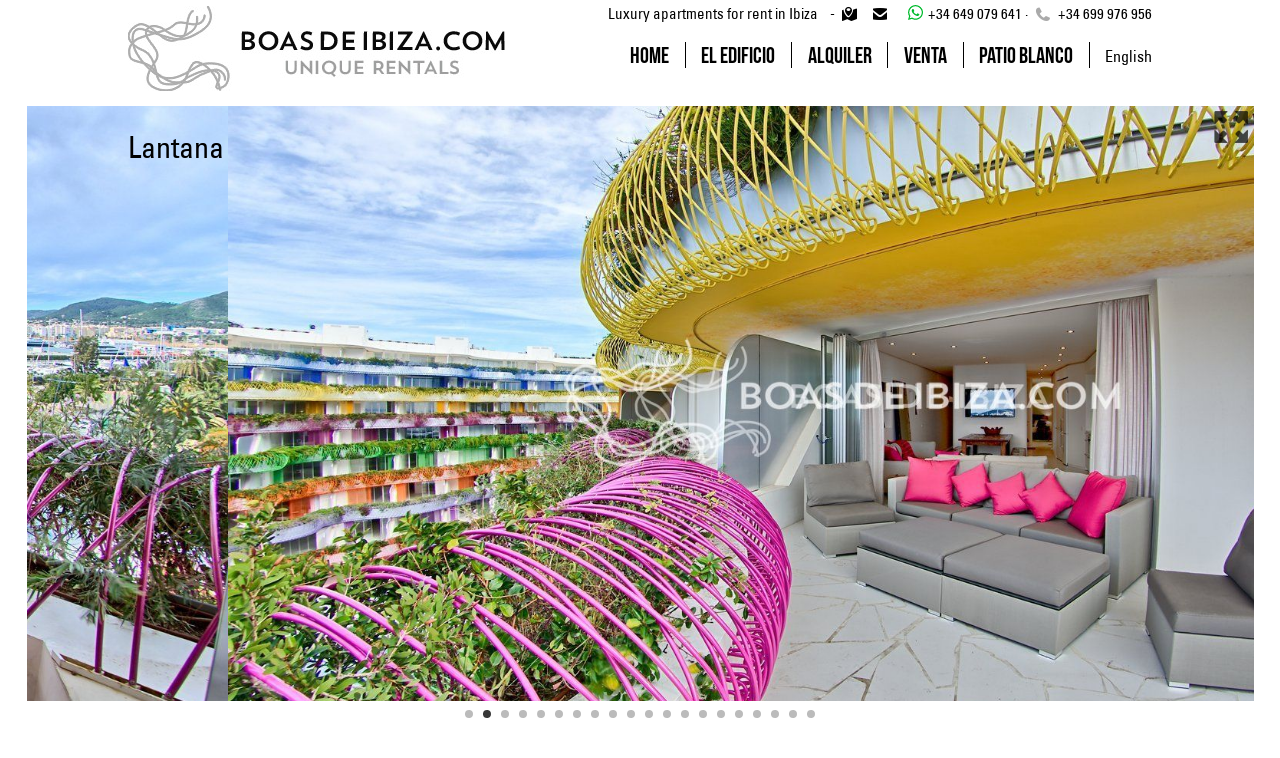

--- FILE ---
content_type: text/html; charset=UTF-8
request_url: https://www.boasdeibiza.com/alquiler-apartamentos-ibiza/lantana/
body_size: 34457
content:
<!DOCTYPE html>
<html lang="es-ES" prefix="og: http://ogp.me/ns#">
<head>
<meta charset="UTF-8" />
<title>
Apartamento Lantana - Boas de Ibiza</title>
<meta http-equiv="Content-Type" content="text/html; charset=UTF-8" />
<link rel="pingback" href="https://www.boasdeibiza.com/xmlrpc.php" />      
<link rel="alternate" hreflang="en-us" href="https://www.boasdeibiza.com/en/luxury-apartments-ibiza/lantana/" />
<link rel="alternate" hreflang="es-es" href="https://www.boasdeibiza.com/alquiler-apartamentos-ibiza/lantana/" />

<!-- This site is optimized with the Yoast SEO plugin v7.5.1 - https://yoast.com/wordpress/plugins/seo/ -->
<meta name="description" content="El apartamento Lantana está en el Boas de Ibiza, diseñado por Jean Nouvel, ubicado en Marina Botafoch donde el lujo y el diseño alcanzan su máxima expresión."/>
<link rel="canonical" href="https://www.boasdeibiza.com/alquiler-apartamentos-ibiza/lantana/" />
<meta property="og:locale" content="es_ES" />
<meta property="og:type" content="article" />
<meta property="og:title" content="Apartamento Lantana - Boas de Ibiza" />
<meta property="og:description" content="El apartamento Lantana está en el Boas de Ibiza, diseñado por Jean Nouvel, ubicado en Marina Botafoch donde el lujo y el diseño alcanzan su máxima expresión." />
<meta property="og:url" content="https://www.boasdeibiza.com/alquiler-apartamentos-ibiza/lantana/" />
<meta property="og:site_name" content="Boas de Ibiza" />
<meta property="og:image" content="https://www.boasdeibiza.com/wp-content/uploads/2014/02/ESC14_5-1___07.jpg" />
<meta property="og:image:secure_url" content="https://www.boasdeibiza.com/wp-content/uploads/2014/02/ESC14_5-1___07.jpg" />
<meta property="og:image:width" content="1600" />
<meta property="og:image:height" content="1061" />
<!-- / Yoast SEO plugin. -->

<link rel='dns-prefetch' href='//s.w.org' />
<link rel="alternate" type="application/rss+xml" title="Boas de Ibiza &raquo; Feed" href="https://www.boasdeibiza.com/feed/" />
<link rel="alternate" type="application/rss+xml" title="Boas de Ibiza &raquo; RSS de los comentarios" href="https://www.boasdeibiza.com/comments/feed/" />
<link rel="alternate" type="application/rss+xml" title="Boas de Ibiza &raquo; Lantana RSS de los comentarios" href="https://www.boasdeibiza.com/alquiler-apartamentos-ibiza/lantana/feed/" />
		<script type="text/javascript">
			window._wpemojiSettings = {"baseUrl":"https:\/\/s.w.org\/images\/core\/emoji\/11\/72x72\/","ext":".png","svgUrl":"https:\/\/s.w.org\/images\/core\/emoji\/11\/svg\/","svgExt":".svg","source":{"concatemoji":"https:\/\/www.boasdeibiza.com\/wp-includes\/js\/wp-emoji-release.min.js?ver=4.9.26"}};
			!function(e,a,t){var n,r,o,i=a.createElement("canvas"),p=i.getContext&&i.getContext("2d");function s(e,t){var a=String.fromCharCode;p.clearRect(0,0,i.width,i.height),p.fillText(a.apply(this,e),0,0);e=i.toDataURL();return p.clearRect(0,0,i.width,i.height),p.fillText(a.apply(this,t),0,0),e===i.toDataURL()}function c(e){var t=a.createElement("script");t.src=e,t.defer=t.type="text/javascript",a.getElementsByTagName("head")[0].appendChild(t)}for(o=Array("flag","emoji"),t.supports={everything:!0,everythingExceptFlag:!0},r=0;r<o.length;r++)t.supports[o[r]]=function(e){if(!p||!p.fillText)return!1;switch(p.textBaseline="top",p.font="600 32px Arial",e){case"flag":return s([55356,56826,55356,56819],[55356,56826,8203,55356,56819])?!1:!s([55356,57332,56128,56423,56128,56418,56128,56421,56128,56430,56128,56423,56128,56447],[55356,57332,8203,56128,56423,8203,56128,56418,8203,56128,56421,8203,56128,56430,8203,56128,56423,8203,56128,56447]);case"emoji":return!s([55358,56760,9792,65039],[55358,56760,8203,9792,65039])}return!1}(o[r]),t.supports.everything=t.supports.everything&&t.supports[o[r]],"flag"!==o[r]&&(t.supports.everythingExceptFlag=t.supports.everythingExceptFlag&&t.supports[o[r]]);t.supports.everythingExceptFlag=t.supports.everythingExceptFlag&&!t.supports.flag,t.DOMReady=!1,t.readyCallback=function(){t.DOMReady=!0},t.supports.everything||(n=function(){t.readyCallback()},a.addEventListener?(a.addEventListener("DOMContentLoaded",n,!1),e.addEventListener("load",n,!1)):(e.attachEvent("onload",n),a.attachEvent("onreadystatechange",function(){"complete"===a.readyState&&t.readyCallback()})),(n=t.source||{}).concatemoji?c(n.concatemoji):n.wpemoji&&n.twemoji&&(c(n.twemoji),c(n.wpemoji)))}(window,document,window._wpemojiSettings);
		</script>
		<style type="text/css">
img.wp-smiley,
img.emoji {
	display: inline !important;
	border: none !important;
	box-shadow: none !important;
	height: 1em !important;
	width: 1em !important;
	margin: 0 .07em !important;
	vertical-align: -0.1em !important;
	background: none !important;
	padding: 0 !important;
}
</style>
<link rel='stylesheet' id='wpml-legacy-horizontal-list-0-css'  href='//www.boasdeibiza.com/wp-content/plugins/sitepress-multilingual-cms/templates/language-switchers/legacy-list-horizontal/style.css?ver=1' type='text/css' media='all' />
<style id='wpml-legacy-horizontal-list-0-inline-css' type='text/css'>
.wpml-ls-statics-shortcode_actions, .wpml-ls-statics-shortcode_actions .wpml-ls-sub-menu, .wpml-ls-statics-shortcode_actions a {border-color:#cdcdcd;}.wpml-ls-statics-shortcode_actions a {color:#444444;background-color:#ffffff;}.wpml-ls-statics-shortcode_actions a:hover,.wpml-ls-statics-shortcode_actions a:focus {color:#000000;background-color:#eeeeee;}.wpml-ls-statics-shortcode_actions .wpml-ls-current-language>a {color:#444444;background-color:#ffffff;}.wpml-ls-statics-shortcode_actions .wpml-ls-current-language:hover>a, .wpml-ls-statics-shortcode_actions .wpml-ls-current-language>a:focus {color:#000000;background-color:#eeeeee;}
</style>
<link rel='stylesheet' id='theme-stylesheet-css'  href='https://www.boasdeibiza.com/wp-content/themes/peddlar/style.css?ver=4.9.26' type='text/css' media='all' />
<link rel='stylesheet' id='woo-layout-css'  href='https://www.boasdeibiza.com/wp-content/themes/peddlar/css/layout.css?ver=4.9.26' type='text/css' media='all' />
<link rel='stylesheet' id='new-royalslider-core-css-css'  href='https://www.boasdeibiza.com/wp-content/plugins/new-royalslider/lib/royalslider/royalslider.css?ver=3.0.96' type='text/css' media='all' />
<link rel='stylesheet' id='rsUni-css-css'  href='https://www.boasdeibiza.com/wp-content/plugins/new-royalslider/lib/royalslider/skins/universal/rs-universal.css?ver=3.0.96' type='text/css' media='all' />
<link rel='stylesheet' id='lightboxStyle-css'  href='https://www.boasdeibiza.com/wp-content/plugins/lightbox-plus/css/dark/colorbox.min.css?ver=2.7.2' type='text/css' media='screen' />
<script type='text/javascript' src='https://www.boasdeibiza.com/wp-includes/js/jquery/jquery.js?ver=1.12.4'></script>
<script type='text/javascript' src='https://www.boasdeibiza.com/wp-includes/js/jquery/jquery-migrate.min.js?ver=1.4.1'></script>
<script type='text/javascript' src='https://www.boasdeibiza.com/wp-content/themes/peddlar/includes/js/third-party.js?ver=4.9.26'></script>
<script type='text/javascript' src='https://www.boasdeibiza.com/wp-content/themes/peddlar/includes/js/general.js?ver=4.9.26'></script>
<link rel='https://api.w.org/' href='https://www.boasdeibiza.com/wp-json/' />
<link rel="EditURI" type="application/rsd+xml" title="RSD" href="https://www.boasdeibiza.com/xmlrpc.php?rsd" />
<link rel="wlwmanifest" type="application/wlwmanifest+xml" href="https://www.boasdeibiza.com/wp-includes/wlwmanifest.xml" /> 
<meta name="generator" content="WordPress 4.9.26" />
<link rel='shortlink' href='https://www.boasdeibiza.com/?p=940' />
<link rel="alternate" type="application/json+oembed" href="https://www.boasdeibiza.com/wp-json/oembed/1.0/embed?url=https%3A%2F%2Fwww.boasdeibiza.com%2Falquiler-apartamentos-ibiza%2Flantana%2F" />
<link rel="alternate" type="text/xml+oembed" href="https://www.boasdeibiza.com/wp-json/oembed/1.0/embed?url=https%3A%2F%2Fwww.boasdeibiza.com%2Falquiler-apartamentos-ibiza%2Flantana%2F&#038;format=xml" />
<meta name="generator" content="WPML ver:3.9.4 stt:1,2;" />
<style>.cpm-map img{ max-width: none !important;box-shadow:none !important;}</style>
<!-- Theme version -->
<meta name="generator" content="Peddlar 1.0.5" />
<meta name="generator" content="WooFramework 5.5.5" />

<!-- Always force latest IE rendering engine (even in intranet) & Chrome Frame -->
<meta http-equiv="X-UA-Compatible" content="IE=edge,chrome=1" />

<!--  Mobile viewport scale | Disable user zooming as the layout is optimised -->
<meta name="viewport" content="width=device-width, initial-scale=1, maximum-scale=1">
<!--[if lt IE 9]>
<script src="https://html5shim.googlecode.com/svn/trunk/html5.js"></script>
<![endif]-->
		
<!-- Google Webfonts -->
<link href="https://fonts.googleapis.com/css?family=Lato:400,700,400italic" rel="stylesheet" type="text/css" />

<!-- Alt Stylesheet -->
<link href="https://www.boasdeibiza.com/wp-content/themes/peddlar/styles/default.css" rel="stylesheet" type="text/css" />
<link href="https://www.boasdeibiza.com/wp-content/themes/peddlar/includes/fonts/ss-pika.css" rel="stylesheet" />
<!-- Custom Favicon -->
<link rel="shortcut icon" href="https://boasdeibiza.com/wp-content/uploads/2013/08/favicon_boas.jpg"/>

<!-- Woo Shortcodes CSS -->
<link href="https://www.boasdeibiza.com/wp-content/themes/peddlar/functions/css/shortcodes.css" rel="stylesheet" type="text/css" />

<!-- Custom Stylesheet -->
<link href="https://www.boasdeibiza.com/wp-content/themes/peddlar/custom.css" rel="stylesheet" type="text/css" />
<script type="text/javascript" src="//use.typekit.net/caj8puh.js"></script>
<script type="text/javascript">try{Typekit.load();}catch(e){}</script>     
</head>
<body class="page-template page-template-template-apart page-template-template-apart-php page page-id-940 page-child parent-pageid-24 chrome alt-style-default layout-left-content" oncontextmenu="return false" onselectstart="return false"  ondragstart="return false" oncopy="return false">

<div class="wrapper_new">

    
	<header id="header" class="">
    
    	<div id="top-menu">
            <div class="ss-phone flt_rgt">+34 699 976 956</div>
            <a href="https://api.whatsapp.com/send?phone=34649079641" class="flt_rgt" target="_blank" title="Contacta directamente"><i class="iwhatsapp"></i>+34 649 079 641 · </a>
                        <a href="https://www.boasdeibiza.com/en/contact/" class="ss-mail flt_rgt"></a>
            <a href="https://www.boasdeibiza.com/en/location/" class="ss-maplocation flt_rgt"></a>
            <div class="flt_rgt aux_">Luxury apartments for rent in Ibiza&nbsp;&nbsp;&nbsp;&nbsp;<span class="guion">-</span> </div>
        </div>
        
        <div id="header-nav">
        	<div class="mauto">
        		<a id="logo" href="https://www.boasdeibiza.com/" title="Design Rentals">
					<img src="https://www.boasdeibiza.com/wp-content/uploads/2015/08/logoboas.jpg" alt="Boas de Ibiza">
				</a>
				                <span class="nav-toggle"><a href="#navigation"><span>Navigation</span></a></span>
                        
            
        
                <nav id="navigation" class="col-full" role="navigation">
                
                    <div class="main-nav-inner">
                
                        <ul id="main-nav" class="nav"><li id="menu-item-36" class="menu-item menu-item-type-custom menu-item-object-custom menu-item-home menu-item-36"><a href="http://www.boasdeibiza.com">Home</a></li>
<li id="menu-item-18" class="menu-item menu-item-type-post_type menu-item-object-page menu-item-18"><a href="https://www.boasdeibiza.com/el-edificio/">El Edificio</a></li>
<li id="menu-item-1026" class="menu-item menu-item-type-post_type menu-item-object-page current-page-ancestor menu-item-1026"><a href="https://www.boasdeibiza.com/alquiler-apartamentos-ibiza/">Alquiler</a></li>
<li id="menu-item-2659" class="menu-item menu-item-type-custom menu-item-object-custom menu-item-2659"><a target="_blank" href="https://properties.boasdeibiza.com">Venta</a></li>
<li id="menu-item-2845" class="menu-item menu-item-type-custom menu-item-object-custom menu-item-2845"><a target="_blank" href="http://www.patioblancoibiza.com">Patio Blanco</a></li>
</ul>                 		                        <div style="display:block; padding:9px 0 0 15px"  class=" flt_rgt"><a href="https://www.boasdeibiza.com/en/luxury-apartments-ibiza/lantana/">English</a></div>
                                        
                    </div><!--/.main-nav-inner-->
                
                </nav><!-- /#navigation -->
            </div>
        </div>
        </header><!-- /#header -->

</div><!--/.wrapper-->


<div class="wrapper"> <script src="https://code.jquery.com/ui/1.10.3/jquery-ui.js"></script>
<script type="text/javascript">
function send(){
	var valide=true;
		if(jQuery('#contactName').val()==''){jQuery('#contactName').css({ "background-color":"#D8B3CC"});valide=false;}else{jQuery('#contactName').css({ "background-color":"#ffffff"});}
		if(jQuery('#contactApe').val()==''){jQuery('#contactApe').css({ "background-color":"#D8B3CC"});valide=false;}else{jQuery('#contactApe').css({ "background-color":"#ffffff"});}
		if(jQuery('#email').val()==''){jQuery('#email').css({ "background-color":"#D8B3CC"});valide=false;}else{jQuery('#email').css({ "background-color":"#ffffff"});}
	/*	if(jQuery('#llegada').val()==''){jQuery('#llegada').css({ "background-color":"#D8B3CC"});valide=false;}else{jQuery('#llegada').css({ "background-color":"#ffffff"});}
		if(jQuery('#salida').val()==''){jQuery('#salida').css({ "background-color":"#D8B3CC"});valide=false;}else{jQuery('#salida').css({ "background-color":"#ffffff"});}
		
		if(comprueba_fechas(jQuery('#llegada').val(),jQuery('#salida').val())){
			valide=false;
			jQuery('#llegada').css({ "background-color":"#D8B3CC"});
			jQuery('#salida').css({ "background-color":"#D8B3CC"})
			alert('Wrong dates');}*/

			 
		if (valide) {
			jQuery('#apartForm').submit();
		} else {
			alert('You must fill all required data');
		}
	
}
</script>   
<script type="text/javascript">
function comprueba_fechas(llegada, salida){
	
	var fini =  llegada.substring(6, 10)+'-'+llegada.substring(3, 5)+'-'+llegada.substring(0,2);
	var ffin =  salida.substring(6, 10)+'-'+salida.substring(3, 5)+'-'+salida.substring(0,2);	
	if((Date.parse(fini)) > (Date.parse(ffin))){return true;}
	else return false;
}
</script>
<script type="text/javascript">
<!--//--><![CDATA[//><!--
jQuery(document).ready(function() {
	jQuery( 'form#apartForm').submit(function() {
		var formInput = jQuery(this).serialize();
		jQuery.post(jQuery(this).attr( 'action'),formInput, function(data){
			jQuery( 'form#apartForm').slideUp( "fast", function() {
				jQuery(this).before( '<p class="tick"><strong>Thanks!</strong> Your message has been sent successfully.</p>' );
			});
		});
		return false;
	});
});
//-->!]]>
</script>
 	
    <div id="content" class="page col-full">
    
    	    	
		<section id="main" class="fullwidth">
           
                                                                     
                <article class="post-940 page type-page status-publish has-post-thumbnail hentry">
					
                  
                    <section class="entry">
                      <div style="max-width: 66.498em; margin:0 auto; position:relative">
                    
					<header>
						<h1>Lantana</h1>
					</header>
                    </div>
	                	<div id="new-royalslider-16" class="royalSlider new-royalslider-16 rsUni rs-default-template" style="width:100%; height:595px;"><div class="rsContent">
  <img class="rsImg" src="https://www.boasdeibiza.com/wp-content/uploads/2014/05/ESC14_5-1___07.jpg" data-rsBigImg="https://www.boasdeibiza.com/wp-content/uploads/2014/05/ESC14_5-1___07.jpg" alt="ESC14_5-1___07"/>
  
  
  
</div><div class="rsContent">
  <img class="rsImg" src="https://www.boasdeibiza.com/wp-content/uploads/2014/05/ESC14_5-1___08.jpg" data-rsBigImg="https://www.boasdeibiza.com/wp-content/uploads/2014/05/ESC14_5-1___08.jpg" alt="ESC14_5-1___08"/>
  
  
  
</div><div class="rsContent">
  <img class="rsImg" src="https://www.boasdeibiza.com/wp-content/uploads/2014/05/ESC14_5-1___16.jpg" data-rsBigImg="https://www.boasdeibiza.com/wp-content/uploads/2014/05/ESC14_5-1___16.jpg" alt="ESC14_5-1___16"/>
  
  
  
</div><div class="rsContent">
  <img class="rsImg" src="https://www.boasdeibiza.com/wp-content/uploads/2014/05/ESC14_5-1___04.jpg" data-rsBigImg="https://www.boasdeibiza.com/wp-content/uploads/2014/05/ESC14_5-1___04.jpg" alt="ESC14_5-1___04"/>
  
  
  
</div><div class="rsContent">
  <img class="rsImg" src="https://www.boasdeibiza.com/wp-content/uploads/2014/05/ESC14_5-1___13.jpg" data-rsBigImg="https://www.boasdeibiza.com/wp-content/uploads/2014/05/ESC14_5-1___13.jpg" alt="ESC14_5-1___13"/>
  
  
  
</div><div class="rsContent">
  <img class="rsImg" src="https://www.boasdeibiza.com/wp-content/uploads/2014/05/ESC14_5-1___10.jpg" data-rsBigImg="https://www.boasdeibiza.com/wp-content/uploads/2014/05/ESC14_5-1___10.jpg" alt="ESC14_5-1___10"/>
  
  
  
</div><div class="rsContent">
  <img class="rsImg" src="https://www.boasdeibiza.com/wp-content/uploads/2014/05/ESC14_5-1___01.jpg" data-rsBigImg="https://www.boasdeibiza.com/wp-content/uploads/2014/05/ESC14_5-1___01.jpg" alt="ESC14_5-1___01"/>
  
  
  
</div><div class="rsContent">
  <img class="rsImg" src="https://www.boasdeibiza.com/wp-content/uploads/2014/05/ESC14_5-1___02.jpg" data-rsBigImg="https://www.boasdeibiza.com/wp-content/uploads/2014/05/ESC14_5-1___02.jpg" alt="ESC14_5-1___02"/>
  
  
  
</div><div class="rsContent">
  <img class="rsImg" src="https://www.boasdeibiza.com/wp-content/uploads/2014/05/ESC14_5-1___12.jpg" data-rsBigImg="https://www.boasdeibiza.com/wp-content/uploads/2014/05/ESC14_5-1___12.jpg" alt="ESC14_5-1___12"/>
  
  
  
</div><div class="rsContent">
  <img class="rsImg" src="https://www.boasdeibiza.com/wp-content/uploads/2014/05/ESC14_5-1___17.jpg" data-rsBigImg="https://www.boasdeibiza.com/wp-content/uploads/2014/05/ESC14_5-1___17.jpg" alt="ESC14_5-1___17"/>
  
  
  
</div><div class="rsContent">
  <img class="rsImg" src="https://www.boasdeibiza.com/wp-content/uploads/2014/05/ESC14_5-1___18.jpg" data-rsBigImg="https://www.boasdeibiza.com/wp-content/uploads/2014/05/ESC14_5-1___18.jpg" alt="ESC14_5-1___18"/>
  
  
  
</div><div class="rsContent">
  <img class="rsImg" src="https://www.boasdeibiza.com/wp-content/uploads/2014/05/ESC14_5-1___27.jpg" data-rsBigImg="https://www.boasdeibiza.com/wp-content/uploads/2014/05/ESC14_5-1___27.jpg" alt="ESC14_5-1___27"/>
  
  
  
</div><div class="rsContent">
  <img class="rsImg" src="https://www.boasdeibiza.com/wp-content/uploads/2014/05/ESC14_5-1___19.jpg" data-rsBigImg="https://www.boasdeibiza.com/wp-content/uploads/2014/05/ESC14_5-1___19.jpg" alt="ESC14_5-1___19"/>
  
  
  
</div><div class="rsContent">
  <img class="rsImg" src="https://www.boasdeibiza.com/wp-content/uploads/2014/05/ESC14_5-1___26.jpg" data-rsBigImg="https://www.boasdeibiza.com/wp-content/uploads/2014/05/ESC14_5-1___26.jpg" alt="ESC14_5-1___26"/>
  
  
  
</div><div class="rsContent">
  <img class="rsImg" src="https://www.boasdeibiza.com/wp-content/uploads/2014/05/ESC14_5-1___25.jpg" data-rsBigImg="https://www.boasdeibiza.com/wp-content/uploads/2014/05/ESC14_5-1___25.jpg" alt="ESC14_5-1___25"/>
  
  
  
</div><div class="rsContent">
  <img class="rsImg" src="https://www.boasdeibiza.com/wp-content/uploads/2014/05/ESC14_5-1___24.jpg" data-rsBigImg="https://www.boasdeibiza.com/wp-content/uploads/2014/05/ESC14_5-1___24.jpg" alt="ESC14_5-1___24"/>
  
  
  
</div><div class="rsContent">
  <img class="rsImg" src="https://www.boasdeibiza.com/wp-content/uploads/2014/05/ESC14_5-1___23.jpg" data-rsBigImg="https://www.boasdeibiza.com/wp-content/uploads/2014/05/ESC14_5-1___23.jpg" alt="ESC14_5-1___23"/>
  
  
  
</div><div class="rsContent">
  <img class="rsImg" src="https://www.boasdeibiza.com/wp-content/uploads/2014/05/ESC14_5-1___22.jpg" data-rsBigImg="https://www.boasdeibiza.com/wp-content/uploads/2014/05/ESC14_5-1___22.jpg" alt="ESC14_5-1___22"/>
  
  
  
</div><div class="rsContent">
  <img class="rsImg" src="https://www.boasdeibiza.com/wp-content/uploads/2014/05/ESC14_5-1___20.jpg" data-rsBigImg="https://www.boasdeibiza.com/wp-content/uploads/2014/05/ESC14_5-1___20.jpg" alt="ESC14_5-1___20"/>
  
  
  
</div><div class="rsContent">
  <img class="rsImg" src="https://www.boasdeibiza.com/wp-content/uploads/2014/05/ESC14_5-1___27.jpg" data-rsBigImg="https://www.boasdeibiza.com/wp-content/uploads/2014/05/ESC14_5-1___27.jpg" alt="ESC14_5-1___27"/>
  
  
  
</div></div>
<div class="fantasma">
<p>El apartamento está en una quinta planta y tiene 100 m² distribuidos en  2 dormitorios con cama doble, dos baños, un espacioso salón y cocina totalmente equipada. La terraza con vistas a la espectacular marina de ibiza  y la ciudad amurallada de Dalt Vila tiene 33 m². También cuenta con una plaza de parking cubierta.</p>
</div>
                        <div class="ap351">
                        	<div class="frase">
                            	Este apartamento solo está disponible en alquiler de temporada</div>
                        	<div class="flt_rgt" style="width:250px; text-align:center">
                            	<div class="ribbon_ap">Alquilado</div>
										                                                                <div class="text pt_40 gmedium">Telephone attention</div>
                                <div class="ss-phone white">+34 634 613 235</div>
                                <div class="ss-phone white">+34 699 976 956</div>
                                <a href="https://www.boasdeibiza.com/en/luxury-apartments-ibiza/ " class="pt_40" style="text-decoration:underline; display:block">Back to apartments list</a>
                            </div>

                        
                        <div class="caract">
                        	<div class=""><strong>Meters:</strong> 100 m2</div>
                            <div class=""><strong>terrace:</strong> 33 m2</div>                            <div class=""><strong>Capacity:</strong> 4 persons</div>
                            <div class=""><strong>Rooms:</strong> 2</div>
                                                        <div class=""><strong>Wc:</strong> 2</div>                            <div class=""><strong>Showers:</strong> 2</div>                                                    </div>
                        
                        <div class="serv">
                            <div class="tit" >Services</div>
                                                                <div class="ss-check">Sea view</div>
                                                                <div class="ss-check">Wifi</div>
                                                                <div class="ss-check">Marina view</div>
                                                                <div class="ss-check">Parking</div>
                                                                <div class="ss-check">TV</div>
                                                                <div class="ss-check">Air conditioned</div>
                                                                <div class="ss-check">Heating</div>
                                                                <div class="ss-check">Lift</div>
                                                                <div class="ss-check">Swimming pool</div>
                                                                <div class="ss-check">Washer</div>
                                                                <div class="ss-check">Dryer</div>
                                                                <div class="ss-check">Alquilado</div>
                            						</div> 
                        
                          <div class="entry" id="legal">
                                                       <div>Los arrendamientos requeridos por los clientes de www.boasdeibiza.com estarán regulados según lo estipulado en la LAU en su apartado de uso distinto de vivienda habitual.</div>
                            <div>www.boasdeibiza.com no oferta a sus clientes estancias cortas,semanas o dias.</div>
                            <div>www.boasdeibiza.com no oferta a sus clientes durante la vigencia de los respectivos contratos de arrendamiento servicio alguno de alimentación,limpieza o relacionado con la actividad turística.</div>
                            <div>La ESTANCIA MINIMA ofertada por www.boasdeibiza.com a nuestros clientes a efectos de comprobación por parte de las autoridades competentes es de 30 DÍAS.</div>
                            <div>Todos los clientes de www.boasdeibiza.com sin execpción corroborarán a la firma de sus respectivos contratos de arrendamiento que en ningún caso su estancia está destinada a satisfacer sus necesidades de alojamiento vacacional,asumiendo las posibles consecuencias derivadas del uso fraudulento de dichas viviendas (uso vacacional,turístico o cualquiera que no esté sujeto a la legalidad vigente).</div>
                                                </div>
                        
                        </div><!--ap351-->
                        
                      
                    
	               	</section><!-- /.entry -->
                    
                    


				
				</article><!-- /.post -->
                                  
                                          
			  
        
		</section><!-- /#main -->
        
        
       		
		    <div class="dis_non">
	<div id="lbp-inline-href-1">
    
  		<script src="https://challenges.cloudflare.com/turnstile/v0/api.js" async defer></script>
		
    	<form action="#" id="apartForm" method="post" name="apartForm">
			<input type="hidden" name="apartamento" value="Lantana" />
            <input type="hidden" name="submitted" value="true" />
            <h2>Request apartment information Lantana</h2>

            <div class="forms">
            
                <div class="cf_lft"><label for="contactName">Name*</label>
                    <input type="text" name="contactName" id="contactName"  class="txt" />
                 </div>
                <div class="flt_lft"><label for="contactApe">Surnames*</label>
                    <input type="text" name="contactApe" id="contactApe"  class="txt" />
                </div>

                <div class="cf_lft"><label for="email">Email*</label>
                    <input type="text" name="email" id="email" class="txt" />
               </div>
                  <div class="flt_lft"><label for="contactTel">Telephone</label>
                    <input type="text" name="contactTel" id="contactTel" class="txt" />
                </div>
                <div id="cboxClose">close</div>
                
                              
                 <div class="cf_lft"><label for="adultos">Adults</label>
                    <input type="text" name="adultos" id="adultos" class="txt " />
                </div>
                  <div class="flt_lft"><label for="ninos">Children</label>
                    <input type="text" name="ninos" id="ninos"  class="txt" />
                </div>
                
                <div class="cf_lft">
                	<label for="tipo">Type of trip</label>
                    <select name="tipo">
                    	<option value="En pareja">In couple</option>
                        <option value="Amigos">With friends</option>
                        <option value="Familia">With family</option>
                        <option value="solo">I am on my own</option>
                    </select>
                </div>

                <div class="cf_lft textarea"><label for="commentsText">Comments</label>
                    <textarea name="comments" id="commentsText" rows="5" cols="30" class=""></textarea>
               </div>
					<div class="cf-turnstile" data-sitekey="0x4AAAAAABoJwo2RhaculERt" data-theme="light" data-size="invisible"></div>
					
               <a href="javascript:send()" class="btn_rosa cf_lft" >Send message</a>
                				
				            </div>
        </form>
    </div>	
    </div>
    </div><!-- /#content -->

</div><!-- /.wrapper -->



</div><!-- /.wrapper -->
<footer id="footer" class="">

	<div class="footer-inner">

		<div id="copyright" class="col-left">
        	<div class="flt_lft">
                <div class="text">Boas de Ibiza &copy; 2026</div>
                
			</div>
            <div class="flt_lft pl_20">
            	<div class="text">Boas &amp; Patio Blanco Management LTD</div>
	                       </div>
             <div class="flt_lft menu_footer">            
             <ul id="footer-nav" class="nav"><li class="menu-item menu-item-type-custom menu-item-object-custom menu-item-home menu-item-36"><a href="http://www.boasdeibiza.com">Home</a></li>
<li class="menu-item menu-item-type-post_type menu-item-object-page menu-item-18"><a href="https://www.boasdeibiza.com/el-edificio/">El Edificio</a></li>
<li class="menu-item menu-item-type-post_type menu-item-object-page current-page-ancestor menu-item-1026"><a href="https://www.boasdeibiza.com/alquiler-apartamentos-ibiza/">Alquiler</a></li>
<li class="menu-item menu-item-type-custom menu-item-object-custom menu-item-2659"><a target="_blank" href="https://properties.boasdeibiza.com">Venta</a></li>
<li class="menu-item menu-item-type-custom menu-item-object-custom menu-item-2845"><a target="_blank" href="http://www.patioblancoibiza.com">Patio Blanco</a></li>
</ul>            </div>
				</div>

		<div id="credit" class="col-right">
        	
	<div id="top">
		<nav class="col-full" role="navigation">
			<ul id="top-nav" class="nav fl"><li id="menu-item-55" class="menu-item menu-item-type-post_type menu-item-object-page menu-item-55"><a href="https://www.boasdeibiza.com/aviso-legal/">Aviso Legal</a></li>
<li id="menu-item-54" class="menu-item menu-item-type-post_type menu-item-object-page menu-item-54"><a href="https://www.boasdeibiza.com/condiciones-generales/">Condiciones Generales</a></li>
</ul>		</nav>
	</div><!-- /#top -->

             <div class="lang_footer">
            	<a href="https://www.boasdeibiza.com">Espa&ntilde;ol</a> - <a href="https://www.boasdeibiza.com/en/">English</a>
            </div>
	            	    	</div>

	</div><!--/.footer-inner-->

</footer><!-- /#footer  -->

<script>
  (function(i,s,o,g,r,a,m){i['GoogleAnalyticsObject']=r;i[r]=i[r]||function(){
  (i[r].q=i[r].q||[]).push(arguments)},i[r].l=1*new Date();a=s.createElement(o),
  m=s.getElementsByTagName(o)[0];a.async=1;a.src=g;m.parentNode.insertBefore(a,m)
  })(window,document,'script','//www.google-analytics.com/analytics.js','ga');

  ga('create', 'UA-43433173-1', 'boasdeibiza.com');
  ga('send', 'pageview');

</script>
<!--[if lt IE 9]>
<script src="https://www.boasdeibiza.com/wp-content/themes/peddlar/includes/js/respond.js"></script>
<![endif]-->
<!-- Lightbox Plus Colorbox v2.7.2/1.5.9 - 2013.01.24 - Message: 0-->
<script type="text/javascript">
jQuery(document).ready(function($){
  $("a[rel*=lightbox]").colorbox({speed:0,width:"500px",height:"700px",innerWidth:false,innerHeight:false,initialWidth:false,initialHeight:false,maxWidth:"500px",maxHeight:"700px",opacity:0.05,preloading:false,current:" {current}  {total}",previous:"",next:"",close:"",overlayClose:false,loop:false,scrolling:false,escKey:false,arrowKey:false,top:false,right:false,bottom:false,left:false});
  $(".lbp-inline-link-1").colorbox({transition:"elastic", speed:"300", width:"85%", height:"100%", innerWidth:false, innerHeight:false, maxWidth:"100%", maxHeight:"100%", top:false, right:false, bottom:false, left:false, fixed:false, open:false, opacity:"0.5", inline:true, href:"#lbp-inline-href-1"});
  $(".lbp-inline-link-2").colorbox({transition:"elastic", speed:"300", width:"80%", height:"80%", innerWidth:false, innerHeight:false, maxWidth:"80%", maxHeight:"80%", top:false, right:false, bottom:false, left:false, fixed:false, open:false, opacity:"0.8", inline:true, href:"#lbp-inline-href-2"});
  $(".lbp-inline-link-3").colorbox({transition:"elastic", speed:"300", width:"80%", height:"80%", innerWidth:false, innerHeight:false, maxWidth:"80%", maxHeight:"80%", top:false, right:false, bottom:false, left:false, fixed:false, open:false, opacity:"0.8", inline:true, href:"#lbp-inline-href-3"});
  $(".lbp-inline-link-4").colorbox({transition:"elastic", speed:"300", width:"80%", height:"80%", innerWidth:false, innerHeight:false, maxWidth:"80%", maxHeight:"80%", top:false, right:false, bottom:false, left:false, fixed:false, open:false, opacity:"0.8", inline:true, href:"#lbp-inline-href-4"});
  $(".lbp-inline-link-5").colorbox({transition:"elastic", speed:"300", width:"80%", height:"80%", innerWidth:false, innerHeight:false, maxWidth:"80%", maxHeight:"80%", top:false, right:false, bottom:false, left:false, fixed:false, open:false, opacity:"0.8", inline:true, href:"#lbp-inline-href-5"});
});
</script>
<script type='text/javascript' src='https://www.boasdeibiza.com/wp-includes/js/comment-reply.min.js?ver=4.9.26'></script>
<script type='text/javascript' src='https://www.boasdeibiza.com/wp-content/plugins/lightbox-plus/js/jquery.colorbox.1.5.9-min.js?ver=1.5.9'></script>
<script type='text/javascript' src='https://www.boasdeibiza.com/wp-includes/js/wp-embed.min.js?ver=4.9.26'></script>
<script type='text/javascript' src='https://www.boasdeibiza.com/wp-content/themes/peddlar/includes/fonts/ss-pika.js?ver=4.9.26'></script>
<script type='text/javascript' src='https://www.boasdeibiza.com/wp-content/plugins/new-royalslider/lib/royalslider/jquery.royalslider.min.js?ver=3.0.96'></script>
<script id="new-royalslider-init-code" type="text/javascript">
jQuery(document).ready(function($) {
	$('.new-royalslider-16').royalSlider({template:'default',image_generation:{imageWidth:'',imageHeight:'',thumbImageWidth:'',thumbImageHeight:''},thumbs:{thumbWidth:96,thumbHeight:72},autoPlay:{enabled:!0,delay:3000},fullscreen:{enabled:!0,nativeFS:!0},video:{vimeoCode:'<iframe src=\'http:\/\/player.vimeo.com\/video\/%id%?byline=0&portrait=0&autoplay=1\' frameborder=\'no\' webkitAllowFullScreen mozallowfullscreen allowFullScreen><\/iframe>'},block:{moveOffset:20,speed:400,delay:200},width:'100%',height:'595px',slidesSpacing:0,imageScaleMode:'fill',imageScalePadding:0});
});
</script>

</body>
</html>

--- FILE ---
content_type: text/css
request_url: https://www.boasdeibiza.com/wp-content/themes/peddlar/style.css?ver=4.9.26
body_size: 96274
content:
/*
Theme Name: Peddlar
Theme URI: http://www.woothemes.com/
Version: 1.0.5
Description: Designed by <a href="http://www.woothemes.com">WooThemes</a>.
Author: WooThemes
Author URI: http://www.woothemes.com
Tags: woothemes

	Copyright: (c) 2009-2011 WooThemes.
	License: GNU General Public License v2.0
	License URI: http://www.gnu.org/licenses/gpl-2.0.html

*/
/*

WARNING! DO NOT EDIT THIS FILE!

To make it easy to update your theme, you should not edit the styles in this file. Instead use
the custom.css file to add your styles. You can copy a style from this file and paste it in
custom.css and it will override the style in this file. You have been warned! :)

LAYOUT
Layout styles for desktop orientations is included in a media query at the bottom of this file.

*/
/*-------------------------------------------------------------------------------------------

INDEX:

0. RESET

1. SETUP
-1.1 Defaults
-1.2 Hyperlinks
-1.3 Typography
-1.4 Tables

2. SITE STRUCTURE & APPEARANCE
-2.1 Containers & Columns
-2.2 Navigation
  -2.2.1 Drop-down menus
  -2.2.2 Top Navigation (optional)
-2.3 Header
-2.4 Content
  -2.4.1 Slider
-2.5 Sidebar
-2.6 Footer
-2.7 Breadcrumbs

3. POSTS
-3.1 Images
-3.2 Pagination / WP-Pagenavi / Woo-Pagination
-3.3 Single Post Author
-3.4 Post Entry Nav
-3.5 Subscribe & Connect

4. WIDGETS
-4.1 Generic Widgets
-4.2 Specific Widgets

5. COMMENTS
-5.1 Comments
-5.2 Comments Form
-5.3 Pingbacks / Trackbacks

6. PAGE TEMPLATES
-6.1 Timeline Page Template
-6.2 Contact Form
-6.3 Image Gallery

7. FEATURED SLIDER
-7.1 Core Styles
-7.2 Theme Styles
-7.3 Content Styles

8. MISC
-8.1 Forms
-8.2 Buttons (Includes WF chortcode buttons)
-8.3 Shortcode info boxes
-8.4 Gravity forms
-8.5 IE specific styling

-------------------------------------------------------------------------------------------*/
/*-------------------------------------------------------------------------------------------*/
/* RESET - http://meyerweb.com/eric/tools/css/reset/ | v2.0 | 20110126 */
/*-------------------------------------------------------------------------------------------*/
html,body,div,span,applet,object,iframe,h1,h2,h3,h4,h5,h6,p,blockquote,pre,a,abbr,acronym,address,big,cite,code,del,dfn,em,img,ins,kbd,q,s,samp,small,strike,strong,sub,sup,tt,var,b,u,i,center,dl,dt,dd,ol,ul,li,fieldset,form,label,legend,table,caption,tbody,tfoot,thead,tr,th,td,article,aside,canvas,details,embed,figure,figcaption,footer,header,hgroup,menu,nav,output,ruby,section,summary,time,mark,audio,eo {  margin: 0;  padding: 0;  border: 0;  font-size: 100%;  vertical-align: baseline;}
/* HTML5 display-role reset for older browsers */
article,aside,details,figcaption,figure,footer,header,hgroup,menu,nav,section {  display: block;}
blockquote,q {  quotes: none;}
blockquote:before,blockquote:after,q:before,q:after {  content: '';  content: none;}
table {  border-collapse: collapse;  border-spacing: 0;}
/* Hand cursor on clickable input elements */
label,input[type="button"],input[type="submit"],input[type="image"],button {  cursor: pointer;}
/* Bicubic resizing for non-native sized IMG: code.flickr.com/blog/2008/11/12/on-ui-quality-the-little-things-client-side-image-resizing/ */
.ie7 img {  -ms-interpolation-mode: bicubic;}
/* www.sitepoint.com/blogs/2010/08/20/ie-remove-textarea-scrollbars/ */
textarea {  overflow: auto;}
/* Webkit browsers add a 2px margin outside the chrome of form elements */
button,input,select,textarea {  margin: 0;}
/* www.pathf.com/blogs/2008/05/formatting-quoted-code-in-blog-posts-css21-white-space-pre-wrap/ */
pre {  white-space: pre;  white-space: pre-wrap;  word-wrap: break-word;  background: #f7f7f7;  border: 1px solid #e6e6e6;  padding: 10px;  margin-bottom: 20px;}
/* Normalize monospace sizing: en.wikipedia.org/wiki/MediaWiki_talk:Common.css/Archive_11#Teletype_style_fix_for_Chrome */
pre,code,kbd,samp {  font-family: monospace, "lato", sans-serif;}
/* Accessible focus treatment: people.opera.com/patrickl/experiments/keyboard/test */
a:hover,a:active {  outline: none;}
/* Set sub, sup without affecting line-height: gist.github.com/413930 */
sub,sup {  font-size: 75%;  line-height: 0;  position: relative;}
sup {  top: -0.5em;}
sub {  bottom: -0.25em;}
sup {  font-size: 50%;  vertical-align: super;}
sub {  font-size: 50%;  vertical-align: sub;}
/* Floating & Alignment  */
.fl {  float: left;}
.fr {  float: right;}
.ac {  text-align: center;}
.ar {  text-align: right;}
/* The Magnificent Clearfix: Updated to prevent margin-collapsing on child elements.
   j.mp/bestclearfix */
.fix:before,.fix:after,.col-full:before,.col-full:after {  content: "\0020";  display: block;  height: 0;  overflow: hidden;}
.fix:after,.col-full:after {  clear: both;}
/* Fix clearfix: blueprintcss.lighthouseapp.com/projects/15318/tickets/5-extra-margin-padding-bottom-of-page */
.fix,.col-full {  zoom: 1;}
/*-------------------------------------------------------------------------------------------*/
/* IMPORTS */
/*-------------------------------------------------------------------------------------------*/
@-webkit-keyframes spin-360 {
  from {
    -webkit-transform: rotate(0);
    /* Saf3.1+, Chrome */
  
    -moz-transform: rotate(0);
    /* FF3.5+ */
  
    -ms-transform: rotate(0);
    /* IE9 */
  
    -o-transform: rotate(0);
    /* Opera 10.5 */
  
    transform: rotate(0);
    zoom: 1;
  }
  to {
    -webkit-transform: rotate(360deg);
    /* Saf3.1+, Chrome */
  
    -moz-transform: rotate(360deg);
    /* FF3.5+ */
  
    -ms-transform: rotate(360deg);
    /* IE9 */
  
    -o-transform: rotate(360deg);
    /* Opera 10.5 */
  
    transform: rotate(360deg);
    zoom: 1;
  }
}
@-moz-keyframes spin-360 {
  from {
    -webkit-transform: rotate(0);
    /* Saf3.1+, Chrome */
  
    -moz-transform: rotate(0);
    /* FF3.5+ */
  
    -ms-transform: rotate(0);
    /* IE9 */
  
    -o-transform: rotate(0);
    /* Opera 10.5 */
  
    transform: rotate(0);
    zoom: 1;
  }
  to {
    -webkit-transform: rotate(360deg);
    /* Saf3.1+, Chrome */
  
    -moz-transform: rotate(360deg);
    /* FF3.5+ */
  
    -ms-transform: rotate(360deg);
    /* IE9 */
  
    -o-transform: rotate(360deg);
    /* Opera 10.5 */
  
    transform: rotate(360deg);
    zoom: 1;
  }
}
@-o-keyframes spin-360 {
  from {
    -webkit-transform: rotate(0);
    /* Saf3.1+, Chrome */
  
    -moz-transform: rotate(0);
    /* FF3.5+ */
  
    -ms-transform: rotate(0);
    /* IE9 */
  
    -o-transform: rotate(0);
    /* Opera 10.5 */
  
    transform: rotate(0);
    zoom: 1;
  }
  to {
    -webkit-transform: rotate(360deg);
    /* Saf3.1+, Chrome */
  
    -moz-transform: rotate(360deg);
    /* FF3.5+ */
  
    -ms-transform: rotate(360deg);
    /* IE9 */
  
    -o-transform: rotate(360deg);
    /* Opera 10.5 */
  
    transform: rotate(360deg);
    zoom: 1;
  }
}
@keyframes spin-360 {
  from {
    -webkit-transform: rotate(0);
    /* Saf3.1+, Chrome */
  
    -moz-transform: rotate(0);
    /* FF3.5+ */
  
    -ms-transform: rotate(0);
    /* IE9 */
  
    -o-transform: rotate(0);
    /* Opera 10.5 */
  
    transform: rotate(0);
    zoom: 1;
  }
  to {
    -webkit-transform: rotate(360deg);
    /* Saf3.1+, Chrome */
  
    -moz-transform: rotate(360deg);
    /* FF3.5+ */
  
    -ms-transform: rotate(360deg);
    /* IE9 */
  
    -o-transform: rotate(360deg);
    /* Opera 10.5 */
  
    transform: rotate(360deg);
    zoom: 1;
  }
}
body {  *zoom: 1;}
body:after {  content: "\0020";  display: block;  height: 0;  overflow: hidden;  clear: both;}
body:before,body:after {  content: "";  display: table;}
body:after {  clear: both;}
/*-------------------------------------------------------------------------------------------*/
/* 1. SETUP */
/*-------------------------------------------------------------------------------------------*/
/* 1.1 Defaults */
html {  font-size: 62.5%;}
body {  font-size: 1.6em;  line-height: 1.618;  color: #474747;  font-family: Univers, "lato", sans-serif;  font-weight: 400;  padding: 0;  -webkit-text-size-adjust: 100%;  -ms-text-size-adjust: 100%;  text-rendering: optimizeLegibility;  -webkit-font-smoothing: antialiased; word-wrap: break-word;}
img {  vertical-align: bottom;  max-width: 100%;  height: auto;}
hr {  background-color: #e6e6e6;  border: 0;  height: 1px;  margin-bottom: 1.618em;}
/* 1.2 Hyperlinks */
a {  color: #aaa;  text-decoration: none;}
a:hover {  color: #aaa;  text-decoration: underline;}
a img {  -webkit-transition: opacity ease-out 0.1s;  -moz-transition: opacity ease-out 0.1s;  -ms-transition: opacity ease-out 0.1s;  -o-transition: opacity ease-out 0.1s;  transition: opacity ease-out 0.1s;}
a img:hover {  opacity: 0.75;}
mark {  background: #77cb6d;  color: #f7f7f7;  padding: 2px 6px;  -webkit-border-radius: 2px;  border-radius: 2px;  -moz-background-clip: padding;  -webkit-background-clip: padding-box;  background-clip: padding-box;}
/* 1.3 Typography */
h1,h2,h3,h4,h5,h6 {  font-family: Univers, "lato", sans-serif;  color: #474747;  margin: 0 0 .618em;  font-weight: 700;}
h1 a,h2 a,h3 a,h4 a,h5 a,h6 a {  text-decoration: none;}
h1 a:hover,h2 a:hover,h3 a:hover,h4 a:hover,h5 a:hover,h6 a:hover {  text-decoration: underline;}
h1,.alpha {  font-size: 1.9em;  line-height: 1.416em;}
h2,.beta {  font-size: 1.618em;  line-height: 1.416em;}
h3,.gamma {  font-size: 1.416em;}
h4 {  font-size: 1em;}
h5 {  font-size: 1em;}
h6 {  font-size: 0.875em;}
p {  -webkit-hyphens: auto;  -webkit-hyphenate-character: "\2010";  -webkit-hyphenate-limit-after: 1;  -webkit-hyphenate-limit-before: 3;  -moz-hyphens: manual;  orphans: 3;  widows: 3;}
ul,ol,dl,p,table,form,pre,hr {  margin: 0 0 1.618em 0;}
li > ul,li > ol {  margin: 0 0 0 1.618em;}
dl dt {  font-weight: bold;}
dl dd {  margin-bottom: 1.618em;}
strong {  font-weight: 700;}
/*
@font-face icons
- Used for the subscribe & connect social icons. If you would like to add more icons to the font, you can do so by rebuilding the font at http://keyamoon.com/icomoon/app/ and replace the existing font files in the theme with the new ones.
*/
@font-face {
  font-family: 'Social';
  font-weight: normal;
  font-style: normal;
  src: url('includes/fonts//social.eot');
  src: url('includes/fonts//social.eot?#iefix') format('embedded-opentype'), url('includes/fonts/social.woff') format('woff'), url('includes/fonts/social.ttf') format('truetype'), url('includes/fonts/social.svg#WebSymbolsRegular') format('svg');
}
@font-face {
  font-family: 'FontAwesome';
  src: url('includes/fonts//fontawesome-webfont.eot');
  src: url('includes/fonts//fontawesome-webfont.eot?#iefix') format('embedded-opentype'), url('includes/fonts/fontawesome-webfont.woff') format('woff'), url('includes/fonts//fontawesome-webfont.ttf') format('truetype'), url('includes/fonts//fontawesome-webfont.svg#FontAwesome') format('svg');
  font-weight: normal;
  font-style: normal;
}

@font-face {
  font-family: 'Univers';
  src: url('includes/fonts/Univers/UniversLT/UniversLT57Condensed.eot');
  src: url('includes/fonts/Univers/UniversLT/UniversLT57Condensed.eot?#iefix') format('embedded-opentype'), url('includes/fonts/Univers/UniversLT/UniversLT57Condensed.woff') format('woff'), url('includes/fonts/Univers/UniversLT/UniversLT57Condensed.ttf') format('truetype'), url('includes/fonts/Univers/UniversLT/UniversLT57Condensed.svg#FontAwesome') format('svg');
  font-weight: normal;
  font-style: normal;
}

@font-face {
  font-family: 'Univers-Light';
  src: url('includes/fonts/Univers/UniversLT/UniversLT47CondensedLight.eot');
  src: url('includes/fonts/Univers/UniversLT/UniversLT47CondensedLight.eot?#iefix') format('embedded-opentype'), url('includes/fonts/Univers/UniversLT/UniversLT47CondensedLight.woff') format('woff'), url('includes/fonts/Univers/UniversLT/UniversLT47CondensedLight.ttf') format('truetype'), url('includes/fonts/Univers/UniversLT/UniversLT47CondensedLight.svg#FontAwesome') format('svg');
  font-weight: normal;
  font-style: normal;
}

/* 1.4 Tables */
table {  border-spacing: 0;  width: 100%;  border: 1px solid #e6e6e6;  -webkit-border-radius: 4px;  border-radius: 4px;  -moz-background-clip: padding;  -webkit-background-clip: padding-box;  background-clip: padding-box;  background: #f7f7f7;  border-collapse: separate;}
table td,table th {  padding: .875em 1.416em;  text-align: left;  border-right: 1px dotted #e6e6e6;  vertical-align: top;}
table td p:last-child,table th p:last-child {  margin-bottom: 0;}
table thead th {  background: #fff;  border-right: 1px dotted #e6e6e6;  border-bottom: 2px solid #e6e6e6;  padding: 1.416em;  vertical-align: middle;}
table thead th:first-child {  -webkit-border-top-left-radius: 4px;  -webkit-border-bottom-left-radius: 4px;  border-top-left-radius: 4px;  border-bottom-left-radius: 4px;  -webkit-border-bottom-left-radius: 0;  -webkit-border-bottom-right-radius: 0;  border-bottom-left-radius: 0;  border-bottom-right-radius: 0;  -moz-background-clip: padding;  -webkit-background-clip: padding-box;  background-clip: padding-box;}
table thead th:last-child {  -webkit-border-top-right-radius: 4px;  -webkit-border-bottom-right-radius: 4px;  border-top-right-radius: 4px;  border-bottom-right-radius: 4px;  -webkit-border-bottom-left-radius: 0;  -webkit-border-bottom-right-radius: 0;  border-bottom-left-radius: 0;  border-bottom-right-radius: 0;  -moz-background-clip: padding;  -webkit-background-clip: padding-box;  background-clip: padding-box;}
table tr th:last-child,table tr td:last-child {  border-right: 0;}
table tbody th {  background: #fff;  border-bottom: 1px solid #e6e6e6;}
table tbody tr:nth-child(2n) td {  border-right: 1px dotted #e6e6e6;  background: #f7f7f7;}
table tbody tr:nth-child(2n) td:last-child {  border-right: 0;}
table tbody td {  background: #f2f2f2;  border-bottom: 1px solid #e6e6e6;}
table tbody h2 {  font-size: 1em;  letter-spacing: normal;  font-weight: normal;}
table tbody h2 a {  font-weight: normal;}
table tbody tr:last-child td:first-child {  -webkit-border-bottom-left-radius: 4px;  -webkit-border-bottom-right-radius: 4px;  border-bottom-left-radius: 4px;  border-bottom-right-radius: 4px;  -webkit-border-top-right-radius: 0;  -webkit-border-bottom-right-radius: 0;  border-top-right-radius: 0;  border-bottom-right-radius: 0;  -moz-background-clip: padding;  -webkit-background-clip: padding-box;  background-clip: padding-box;}
table tbody tr:last-child td:last-child {  -webkit-border-bottom-left-radius: 4px;  -webkit-border-bottom-right-radius: 4px;  border-bottom-left-radius: 4px;  border-bottom-right-radius: 4px;  -webkit-border-top-left-radius: 0;  -webkit-border-bottom-left-radius: 0;  border-top-left-radius: 0;  border-bottom-left-radius: 0;  -moz-background-clip: padding;  -webkit-background-clip: padding-box;  background-clip: padding-box;}
table tbody tr:last-child td {  border-bottom: 0;}
table tbody tr:last-child th {  border-bottom: 0;}
/*-------------------------------------------------------------------------------------------*/
/* 2. SITE STRUCTURE & APPEARANCE */
/*-------------------------------------------------------------------------------------------*/
/* 2.1 Containers & Columns */
/* 2.2 Navigation */
ul.nav li a {  padding: .5em 1em;  display: block;}
ul.nav li.current-menu-item > a {  /*background: #ffffff;*/}
#navigation {  float:right;  display: none;  background: none;  padding-bottom: 1em;  margin-left: 0 !important;  margin-right: -1.618em;  padding: 0 .618em;}
#navigation ul.rss {  margin: 0 1em 0 0;  padding: 0 1em 0 0;}
#navigation ul.rss li {  display: inline;  padding: 0;}
#navigation ul.rss li a:before {  font-family: 'FontAwesome';  display: inline-block;  font-size: 100%;  margin-right: .618em;  font-weight: normal;  line-height: 1em;  width: 1em;  content: "\f09e";}
#navigation ul.rss li.sub-email {  color: #474747;}
#navigation ul {  list-style: none;  margin: 0;}
#navigation ul ul.sub-menu {  margin-left: 1em;}
#navigation .widget_product_search {  clear: both;  margin: 1em 1em 0 1em;  display: none;}
#navigation .widget_product_search form {  margin: 0;  background: #ffffff;}
/* 2.2.2 Top Navigation (optional) */
#top {  padding: 1em 1.618em;  margin-left: -1.618em;  margin-right: -1.618em;  background: #f3f3f3;}
#top select {  width: 100%;}
#top #top-nav {  display: none;}
/* 2.3 Header */
#header {  padding: 1.618em 0 0 0;  margin-bottom: 1.618em;  margin-left: 0 !important;  margin-right:0 !important;  margin-bottom: 0;  clear: both;  position: relative;  -webkit-border-bottom-left-radius: 3px;  -webkit-border-bottom-right-radius: 3px;  border-bottom-left-radius: 3px;  border-bottom-right-radius: 3px;  -moz-background-clip: padding;  -webkit-background-clip: padding-box;  background-clip: padding-box;  padding-left: 1.618em;  padding-right: 1.618em; z-index: 1000 !important;}
#header #logo {	clear:both;  float: left;  margin-bottom: 1.618em;}
#header .site-title {  margin: 0;}
#header .site-description {  margin-bottom: 1.618em;}
#header .site-description + .nav.cart {  margin-top: -1.618em;  margin-bottom: 1.618em;}
#header .site-title,#header .site-description {  color: #000;  display: none;}
#header .site-title a,#header .site-description a {  color: #141414;  text-transform: none;  font-weight: normal;  text-decoration: none;}
#header .site-title a:hover,#header .site-description a:hover {  text-decoration: underline;}
#header .site-description {  line-height: 1.618em;}
#header hgroup {  *zoom: 1;}
#header hgroup:after {  content: "\0020";  display: block;  height: 0;  overflow: hidden;  clear: both;}
#header hgroup:before,#header hgroup:after {  content: "";  display: table;}
#header hgroup:after {  clear: both;}
#header hgroup nav.cart {  clear: left;  padding-top: 1em;}
#header .nav-toggle {  cursor: pointer;  clear: both;  display: block;  background: rgba(0, 0, 0, 0.05);  padding: 1.387em 1.618em;  margin-left: -1.618em;  margin-right: -1.618em;}
#header .nav-toggle:before {  font-family: 'FontAwesome';  display: inline-block;  font-size: 100%;  margin-right: .618em;  font-weight: normal;  line-height: 1em;  width: 1em;  content: "\f0c9";  height: 1.5em;  width: 1.5em;  text-align: center;  line-height: 1.75;}
#header .nav-toggle a {  color: #474747;  text-transform: uppercase;}
#header .nav-toggle a:hover {  text-decoration: none;}
#header .widget_product_search {  margin-left: -1.618em;  margin-right: -1.618em;  padding: 0 1.618em;  background: rgba(0, 0, 0, 0.025);}
#header .widget_product_search #searchform {  border: 0;  margin-bottom: 0;}
#header .widget_product_search #searchform #s {  padding: 1.618em 0;}
#header .widget_product_search #searchform #searchsubmit {  top: 1.387em;}
#header .site-description {  color: #616161;  font-family: "Droid Serif", sans-serif;  font-style: italic;}
#header #topad {  float: right;}
/* 2.4 Content */
/* 2.4.1 Slider */
/* 2.5 Sidebar */
#sidebar {  overflow: hidden;}
#sidebar .secondary {
  float: left;
  margin-right: 20px;
}
#sidebar .secondary.last {
  margin: 0;
}
/* 2.6 Footer */
#footer {
  padding: 0.5em 0;
  margin-left: 0;
  margin-right: 0;
  background: #eaeaea;
}
#footer #credit img {
  vertical-align: middle;
}
#footer #credit span {
  display: none;
}
#footer .col-left,
#footer .col-right {
  font-size: .875em;
}
#footer p {
  margin: 0;
}
.footer-shop {
  margin-left: -1.618em;
  margin-right: -1.618em;
  margin-bottom: 1.618em;
}
.footer-shop .inner {
  padding: 1.618em;
  background: rgba(0, 0, 0, 0.8);
}
.footer-shop .inner .footer-shop-content {
  text-align: center;
  color: #fff;
}
.fullwidth-widgets .widget {
  margin-bottom: 0;
}
.fullwidth-widgets .widget h3:first-child {
  text-align: center;
  border: 0;
  margin-bottom: 1em;
}
.fullwidth-widgets .widget_brand_thumbnails ul.brand-thumbnails {
  text-align: center;
}
.fullwidth-widgets .widget_brand_thumbnails ul.brand-thumbnails li {
  display: inline-block;
  float: none;
  margin: 0 .618em .618em .618em;
  width: auto !important;
}
.fullwidth-widgets .widget_brand_thumbnails ul.brand-thumbnails li a img {
  filter: gray;
  -webkit-filter: grayscale(1);
  max-height: 2em;
  width: auto;
}
.fullwidth-widgets .widget_brand_thumbnails ul.brand-thumbnails li a:hover img {
  filter: none;
  -webkit-filter: grayscale(0);
}
#footer-widgets {
  padding: 0 0 5.997em 0;
}
#footer-widgets hr {
  height: 4px;
  background: #ffffff;
  -webkit-border-radius: 3px;
  border-radius: 3px;
  -moz-background-clip: padding;
  -webkit-background-clip: padding-box;
  background-clip: padding-box;
  display: inline;
  float: left;
  width: 95.83333333333334%;
  margin-left: 2.083333333333333%;
  margin-right: 2.083333333333333%;
  *width: 95.78125000000001%;
  *margin-left: 2.0312499999999996%;
  *margin-right: 2.0312499999999996%;
  margin-bottom: 5.997em;
}
#footer-widgets .widget {
  margin-bottom: 2.618em;
}
/* 2.7 Breadcrumbs */
#breadcrumbs {
  margin-bottom: 3.706em;
  font-size: .875em;
  color: #8b8b8b;
}
/*-------------------------------------------------------------------------------------------*/
/* 3. POSTS */
/*-------------------------------------------------------------------------------------------*/
#breadcrumb,
.post .video {
  margin-bottom: 1.618em;
}
.archive-header {
  display: block;
  float: left;
  width: 100%;
  margin: 0 0 1.618em;
  padding: 0 0 1em;
  font-weight: bold;
  border-bottom: #e6e6e6 1px solid;
}
.archive-description {
  clear: both;
  margin-bottom: 1.618em;
}
.post,
.type-page {
  margin: 0 0 1.236em;
  /* 3.1 Images */

}
.post:last-child,
.type-page:last-child {
  margin-bottom: 0;
}
.post header h1,
.type-page header h1 {
  font-weight: 500;
}
.post header h1 a:link,
.type-page header h1 a:link,
.post header h1 a:visited,
.type-page header h1 a:visited {
  color: #141414;
}
.post .post-meta a,
.type-page .post-meta a,
.post .post-more a,
.type-page .post-more a {
  color: #474747;
}
.post .post-meta,
.type-page .post-meta {
  margin: 0 0 2.618em 0;
  font-size: .875em;
}
.post .post-meta li,
.type-page .post-meta li {
  display: inline;
}
.post .post-meta .post-author a,
.type-page .post-meta .post-author a,
.post .post-meta .post-category a,
.type-page .post-meta .post-category a {
  margin-left: .618em;
}
.post .post-meta .post-author a:before,
.type-page .post-meta .post-author a:before,
.post .post-meta .post-category a:before,
.type-page .post-meta .post-category a:before {
  font-family: 'FontAwesome';
  display: inline-block;
  font-size: 100%;
  margin-right: .618em;
  font-weight: normal;
  line-height: 1em;
  width: 1em;
  margin-right: .207em;
  color: #77cb6d;
}
.post .post-meta .post-author a:before,
.type-page .post-meta .post-author a:before {
  content: "\f007";
}
.post .post-meta .post-category a:before,
.type-page .post-meta .post-category a:before {
  content: "\f07b";
}
.post .post-more,
.type-page .post-more {
  clear: both;
  border-top: 0.236em solid #ffffff;
  padding-top: 1em;
  font-size: .875em;
}
.post .post-more .post-more-sep,
.type-page .post-more .post-more-sep {
  margin: 0 .618em;
  color: #adadad;
}
.post .post-more .comments a:before,
.type-page .post-more .comments a:before {
  font-family: 'FontAwesome';
  display: inline-block;
  font-size: 100%;
  margin-right: .618em;
  font-weight: normal;
  line-height: 1em;
  width: 1em;
  content: "\f075";
  color: #77cb6d;
}
.post p.tags,
.type-page p.tags {
  width: 100%;
  clear: both;
}
.post p.tags:before,
.type-page p.tags:before {
  font-family: 'FontAwesome';
  display: inline-block;
  font-size: 100%;
  margin-right: .618em;
  font-weight: normal;
  line-height: 1em;
  width: 1em;
  content: '\f02c';
  color: #77cb6d;
}
.post .entry,
.type-page .entry {
  margin-bottom: 2.618em;
}
.post .entry blockquote,
.type-page .entry blockquote {
  position: relative;
  margin: 3.706em 0 3.706em 2.618em;
  padding: 0 0 0 2.618em;
  quotes: "\201C" "\201D" "\2018" "\2019";
  font-style: italic;
  border-left: 0.334em solid #aaa;
}
.post .entry .widget_woothemes_testimonials blockquote,
.type-page .entry .widget_woothemes_testimonials blockquote {
  margin: 0;
  padding: 0;
  border: 0;
}
.post img,
.type-page img,
.post img.thumbnail,
.type-page img.thumbnail {
  max-width: 100%;
  height: auto;
  -webkit-box-sizing: border-box;
  /* Safari/Chrome, other WebKit */

  -moz-box-sizing: border-box;
  /* Firefox, other Gecko */

  box-sizing: border-box;
  /* Opera/IE 8+ */

}
.post img:hover,
.type-page img:hover,
.post img.thumbnail:hover,
.type-page img.thumbnail:hover {
  border-color: #cdcdcd;
}
.post img.wp-smiley,
.type-page img.wp-smiley {
  padding: 0;
  border: 0;
}
.post .alignleft,
.type-page .alignleft {
  float: left;
  margin:0 0.5em 0;
}
.post .alignright,
.type-page .alignright {
  float: right;
  margin: 0 0 1em 1.618em;
}
.post .aligncenter,
.type-page .aligncenter {
  display: block;
  text-align: center;
  margin: 0 auto 1.618em;
}
.post .wp-caption,
.type-page .wp-caption {
  padding: .079em;
  text-align: center;
  background: #f7f7f7;
  border: 1px solid #e6e6e6;
  max-width: 100%;
}
.post .wp-caption img,
.type-page .wp-caption img {
  margin: 0;
  padding: .334em 0;
  background: none;
  border: 0;
}
.post .wp-caption-text,
.type-page .wp-caption-text {
  margin: 0;
  padding: 0;
  text-align: center;
}
.single .post p:first-child {
  font-size: 1.416em;
  color: #252525;
}
/* 3.2 Pagination / WP-Pagenavi / Woo-Pagination */
.nav-entries,
.wp-pagenavi,
.woo-pagination {
  padding: 1em 1.618em;
}
.nav-entries a {
  display: block;
  color: #474747;
  text-decoration: none;
}
.nav-entries a:hover {
  text-decoration: underline;
}
.woo-pagination {
  margin: 0;
  text-align: center;
  margin: 0 0.146em;
}
.woo-pagination .page-numbers {
  display: inline-block;
  text-decoration: none;
  color: #474747;
  padding: .334em .875em;
  font-weight: bold;
  -webkit-border-radius: 3px;
  border-radius: 3px;
  -moz-background-clip: padding;
  -webkit-background-clip: padding-box;
  background-clip: padding-box;
  font-size: .875em;
  background: #eaeaea;
}
.woo-pagination .page-numbers.dots {
  background: none;
}
.woo-pagination .page-numbers.dots:hover {
  background: none;
}
.woo-pagination .page-numbers:hover {
  background: #d5d5d5;
}
.woo-pagination .page-numbers.current {
  background: #474747;
  color: #f7f7f7;
}
/* 3.3 Single Post Author */
#post-author {
  clear: both;
  display: block;
  width: 106.25%;
  margin-left: -3.125%;
  margin-right: -3.125%;
  *width: 106.19791666666667%;
  *margin-left: -3.1770833333333335%;
  *margin-right: -3.1770833333333335%;
  *zoom: 1;
  margin-bottom: 2.618em;
}
#post-author:after {
  content: "\0020";
  display: block;
  height: 0;
  overflow: hidden;
  clear: both;
}
#post-author:before,
#post-author:after {
  content: "";
  display: table;
}
#post-author:after {
  clear: both;
}
#post-author .profile-image {
  display: inline;
  float: left;
  width: 18.75%;
  margin-left: 3.125%;
  margin-right: 3.125%;
  *width: 18.697916666666668%;
  *margin-left: 3.0729166666666665%;
  *margin-right: 3.0729166666666665%;
}
#post-author .profile-image img {
  width: 100%;
  height: auto;
}
#post-author .profile-content {
  display: inline;
  float: left;
  width: 68.75%;
  margin-left: 3.125%;
  margin-right: 3.125%;
  *width: 68.69791666666667%;
  *margin-left: 3.0729166666666665%;
  *margin-right: 3.0729166666666665%;
}
/* 3.4 Post Entry Nav */
#post-entries {
  border-top: 0.236em solid #ffffff;
  border-bottom: 0.236em solid #ffffff;
  padding: 1.618em 0;
  margin-bottom: 2.618em;
}
#post-entries .nav-prev a:before {
  font-family: 'FontAwesome';
  display: inline-block;
  font-size: 100%;
  margin-right: .618em;
  font-weight: normal;
  line-height: 1em;
  width: 1em;
  content: "\f060";
}
#post-entries .nav-next a:after {
  font-family: 'FontAwesome';
  display: inline-block;
  font-size: 100%;
  margin-left: .618em;
  font-weight: normal;
  line-height: 1em;
  width: 1em;
  text-align: right;
  content: "\f061";
}
/* 3.5 Connect */
#connect {
  clear: both;
  margin-bottom: 2.618em;
}
#connect .newsletter-form {
  margin: 0 0 1.387em;
}
#connect .newsletter-form .email {
  margin: 0 1em 1em 0;
}
#connect .newsletter-form .submit {
  margin: 0 0 1em;
}
#connect .social {
  margin-bottom: 1.618em;
}
#connect .social a {
  opacity: 0.8;
  filter: alpha(opacity=@opacity * 100);
  -webkit-transition: all ease-in-out 0.2s;
  -moz-transition: all ease-in-out 0.2s;
  -ms-transition: all ease-in-out 0.2s;
  -o-transition: all ease-in-out 0.2s;
  transition: all ease-in-out 0.2s;
}
#connect .social a:hover {
  opacity: 1;
  filter: alpha(opacity=@opacity * 100);
}
#connect .social a:hover {
  text-decoration: none;
}
#connect .social a:before {
  font-family: Social;
  font-size: 1.2em;
  line-height: 1.1;
  margin: 0 0.53em 0.53em 0;
  padding: .53em;
  display: inline-block;
  -webkit-border-radius: 300px;
  border-radius: 300px;
  -moz-background-clip: padding;
  -webkit-background-clip: padding-box;
  background-clip: padding-box;
  color: #fff;
  background: #77cb6d;
  text-shadow: -1px -1px 0 rgba(0, 0, 0, 0.1);
}
#connect .social a.subscribe:before {
  content: '\e001';
  background-color: #FF6600;
}
#connect .social a.twitter:before {
  content: '\e002';
  background-color: #00aced;
}
#connect .social a.facebook:before {
  content: '\e003';
  background-color: #3b5998;
}
#connect .social a.youtube:before {
  content: '\e004';
  background-color: #af2b26;
}
#connect .social a.flickr:before {
  content: '\e005';
  background-color: #ff0084;
}
#connect .social a.linkedin:before {
  content: '\e006';
  background-color: #71c5ef;
}
#connect .social a.delicious:before {
  content: '\e007';
  background-color: #285da7;
}
#connect .social a.googleplus:before {
  content: '\e008';
  background-color: #2d2d2d;
  font-weight: bold;
}
#connect .social a.dribbble:before {
  content: '\e009';
  background-color: #ea4c89;
}
#connect .social a.instagram:before {
  content: '\e010';
  background-color: #517fa4;
}
#connect .social a.vimeo:before {
  content: '\e011';
  background-color: #33454E;
}
#connect .social a.pinterest:before {
  content: '\e012';
  background-color: #cb2027;
}
.widget #connect .fl,
.widget #connect .fr {
  float: none;
}
#main #connect .col-left,
#main #connect .col-right {
  float: none;
}
#main #connect .col-right ul {
  list-style: none;
}
#main #connect .col-right ul a:before {
  font-family: 'FontAwesome';
  display: inline-block;
  font-size: 100%;
  margin-right: .618em;
  font-weight: normal;
  line-height: 1em;
  width: 1em;
  content: "\f0f6";
}
/*-------------------------------------------------------------------------------------------*/
/* 4. WIDGETS */
/*-------------------------------------------------------------------------------------------*/
/* 4.1 Generic Widgets */
.widget h3 {
  color: #474747;
  font-size: 1em;
}
/* 4.2 Specific Widgets */
/* SEARCH FORM */
#searchform {
  width: 100%;
  -webkit-box-sizing: border-box;
  /* Safari/Chrome, other WebKit */

  -moz-box-sizing: border-box;
  /* Firefox, other Gecko */

  box-sizing: border-box;
  /* Opera/IE 8+ */

  position: relative;
  border-color: #d5d5d5;
  border-width: 1px;
  border-style: solid;
  -webkit-border-radius: 0.236em;
  border-radius: 0.236em;
  -moz-background-clip: padding;
  -webkit-background-clip: padding-box;
  background-clip: padding-box;
}
#searchform .s,
#searchform #s {
  padding: .875em 2.618em .875em .875em;
  width: 100%;
  -webkit-box-sizing: border-box;
  /* Safari/Chrome, other WebKit */

  -moz-box-sizing: border-box;
  /* Firefox, other Gecko */

  box-sizing: border-box;
  /* Opera/IE 8+ */

  margin: 0;
  border: 0;
  background: none;
  color: #474747;
}
#searchform .search-submit,
#searchform #searchsubmit {
  position: absolute;
  top: .875em;
  right: .618em;
  border: none;
  overflow: hidden;
  margin: 0;
  height: 1.618em;
  width: 1.618em;
  background: url('images/ico-search.png') no-repeat center;
  background-size: 16px 16px;
  border-radius: 0;
  -moz-border-radius: 0;
  -webkit-border-radius: 0;
  box-shadow: none;
  -moz-box-shadow: none;
  -webkit-box-shadow: none;
  opacity: 0.2;
  filter: alpha(opacity=@opacity * 100);
  text-indent: -99em;
}
#searchform .search-submit:hover,
#searchform #searchsubmit:hover {
  opacity: 1;
  filter: alpha(opacity=@opacity * 100);
  background-color: none;
  -webkit-animation: none;
}
#searchform label {
  display: none;
}
.search-results .search-results #main > :not(.type-post) {
  display: none;
}
/* FLICKR */
.widget_woo_flickr h3 span {
  color: #0051d8;
}
.widget_woo_flickr h3 span span {
  color: #ff1183;
}
.widget_woo_flickr .wrap {
  margin: 1em 0 0;
  text-align: center;
}
.widget_woo_flickr .wrap .flickr_badge_image {
  display: inline-block;
  margin: 0 1em 1.416em;
}
.widget_woo_flickr .wrap .flickr_badge_image a img {
  display: block;
  -webkit-border-radius: 300px;
  border-radius: 300px;
  -moz-background-clip: padding;
  -webkit-background-clip: padding-box;
  background-clip: padding-box;
}
/* CALENDAR */
#wp-calendar caption {
  padding: 1em;
}
#wp-calendar th,
#wp-calendar td {
  text-align: center;
  padding: .541em 0;
}
/* BLOG AUTHOR */
.widget_woo_blogauthorinfo .avatar {
  padding: .382em;
  border: 1px solid #e6e6e6;
}
.widget_woo_blogauthorinfo .left {
  float: left;
  margin: 0 1em .618em 0;
}
.widget_woo_blogauthorinfo .right {
  float: right;
  margin: 0 .618em 1em;
}
/* WOOTABS */
.widget_woodojo_tabs,
.woocommerce_tabs,
.woocommerce-tabs {
  clear: both;
}
.widget_woodojo_tabs ul.nav-tabs,
.woocommerce_tabs ul.nav-tabs,
.woocommerce-tabs ul.nav-tabs,
.widget_woodojo_tabs ul.tabs,
.woocommerce_tabs ul.tabs,
.woocommerce-tabs ul.tabs {
  margin-bottom: 0;
  list-style: none;
  *zoom: 1;
}
.widget_woodojo_tabs ul.nav-tabs:after,
.woocommerce_tabs ul.nav-tabs:after,
.woocommerce-tabs ul.nav-tabs:after,
.widget_woodojo_tabs ul.tabs:after,
.woocommerce_tabs ul.tabs:after,
.woocommerce-tabs ul.tabs:after {
  content: "\0020";
  display: block;
  height: 0;
  overflow: hidden;
  clear: both;
}
.widget_woodojo_tabs ul.nav-tabs:before,
.woocommerce_tabs ul.nav-tabs:before,
.woocommerce-tabs ul.nav-tabs:before,
.widget_woodojo_tabs ul.tabs:before,
.woocommerce_tabs ul.tabs:before,
.woocommerce-tabs ul.tabs:before,
.widget_woodojo_tabs ul.nav-tabs:after,
.woocommerce_tabs ul.nav-tabs:after,
.woocommerce-tabs ul.nav-tabs:after,
.widget_woodojo_tabs ul.tabs:after,
.woocommerce_tabs ul.tabs:after,
.woocommerce-tabs ul.tabs:after {
  content: "";
  display: table;
}
.widget_woodojo_tabs ul.nav-tabs:after,
.woocommerce_tabs ul.nav-tabs:after,
.woocommerce-tabs ul.nav-tabs:after,
.widget_woodojo_tabs ul.tabs:after,
.woocommerce_tabs ul.tabs:after,
.woocommerce-tabs ul.tabs:after {
  clear: both;
}
.widget_woodojo_tabs ul.nav-tabs li,
.woocommerce_tabs ul.nav-tabs li,
.woocommerce-tabs ul.nav-tabs li,
.widget_woodojo_tabs ul.tabs li,
.woocommerce_tabs ul.tabs li,
.woocommerce-tabs ul.tabs li {
  float: left;
  margin-bottom: 0;
  display: block;
  margin-right: .09em;
  font-size: .875em;
}
.widget_woodojo_tabs ul.nav-tabs li a,
.woocommerce_tabs ul.nav-tabs li a,
.woocommerce-tabs ul.nav-tabs li a,
.widget_woodojo_tabs ul.tabs li a,
.woocommerce_tabs ul.tabs li a,
.woocommerce-tabs ul.tabs li a {
  border-bottom: 0;
  border-bottom-width: 0;
  border-right-width: 0;
  display: block;
  margin: 0 !important;
  padding: .618em 1.9em !important;
  color: #474747;
  -webkit-border-top-left-radius: 3px !important;
  -webkit-border-top-right-radius: 3px !important;
  border-top-left-radius: 3px !important;
  border-top-right-radius: 3px !important;
}
.widget_woodojo_tabs ul.nav-tabs li a:hover,
.woocommerce_tabs ul.nav-tabs li a:hover,
.woocommerce-tabs ul.nav-tabs li a:hover,
.widget_woodojo_tabs ul.tabs li a:hover,
.woocommerce_tabs ul.tabs li a:hover,
.woocommerce-tabs ul.tabs li a:hover {
  color: #77cb6d;
  background: #ffffff;
  text-decoration: none;
  color: #252525;
}
.widget_woodojo_tabs ul.nav-tabs li.active a,
.woocommerce_tabs ul.nav-tabs li.active a,
.woocommerce-tabs ul.nav-tabs li.active a,
.widget_woodojo_tabs ul.tabs li.active a,
.woocommerce_tabs ul.tabs li.active a,
.woocommerce-tabs ul.tabs li.active a {
  background: #ffffff;
  color: #252525;
}
.widget_woodojo_tabs ul.nav-tabs li.description_tab a,
.woocommerce_tabs ul.nav-tabs li.description_tab a,
.woocommerce-tabs ul.nav-tabs li.description_tab a,
.widget_woodojo_tabs ul.tabs li.description_tab a,
.woocommerce_tabs ul.tabs li.description_tab a,
.woocommerce-tabs ul.tabs li.description_tab a,
.widget_woodojo_tabs ul.nav-tabs li.additional_information_tab a,
.woocommerce_tabs ul.nav-tabs li.additional_information_tab a,
.woocommerce-tabs ul.nav-tabs li.additional_information_tab a,
.widget_woodojo_tabs ul.tabs li.additional_information_tab a,
.woocommerce_tabs ul.tabs li.additional_information_tab a,
.woocommerce-tabs ul.tabs li.additional_information_tab a,
.widget_woodojo_tabs ul.nav-tabs li.reviews_tab a,
.woocommerce_tabs ul.nav-tabs li.reviews_tab a,
.woocommerce-tabs ul.nav-tabs li.reviews_tab a,
.widget_woodojo_tabs ul.tabs li.reviews_tab a,
.woocommerce_tabs ul.tabs li.reviews_tab a,
.woocommerce-tabs ul.tabs li.reviews_tab a {
  text-indent: -9999em;
  position: relative;
  width: 1em;
}
.widget_woodojo_tabs ul.nav-tabs li.description_tab a:after,
.woocommerce_tabs ul.nav-tabs li.description_tab a:after,
.woocommerce-tabs ul.nav-tabs li.description_tab a:after,
.widget_woodojo_tabs ul.tabs li.description_tab a:after,
.woocommerce_tabs ul.tabs li.description_tab a:after,
.woocommerce-tabs ul.tabs li.description_tab a:after,
.widget_woodojo_tabs ul.nav-tabs li.additional_information_tab a:after,
.woocommerce_tabs ul.nav-tabs li.additional_information_tab a:after,
.woocommerce-tabs ul.nav-tabs li.additional_information_tab a:after,
.widget_woodojo_tabs ul.tabs li.additional_information_tab a:after,
.woocommerce_tabs ul.tabs li.additional_information_tab a:after,
.woocommerce-tabs ul.tabs li.additional_information_tab a:after,
.widget_woodojo_tabs ul.nav-tabs li.reviews_tab a:after,
.woocommerce_tabs ul.nav-tabs li.reviews_tab a:after,
.woocommerce-tabs ul.nav-tabs li.reviews_tab a:after,
.widget_woodojo_tabs ul.tabs li.reviews_tab a:after,
.woocommerce_tabs ul.tabs li.reviews_tab a:after,
.woocommerce-tabs ul.tabs li.reviews_tab a:after {
  text-indent: 0;
  font-family: 'FontAwesome';
  content: "\f0f6";
  display: block;
  line-height: 1;
  height: 1em;
  width: 1em;
  text-align: center;
  position: absolute;
  top: 50%;
  left: 50%;
  margin-left: -0.5em;
  margin-top: -0.5em;
}
.widget_woodojo_tabs ul.nav-tabs li.additional_information_tab a:after,
.woocommerce_tabs ul.nav-tabs li.additional_information_tab a:after,
.woocommerce-tabs ul.nav-tabs li.additional_information_tab a:after,
.widget_woodojo_tabs ul.tabs li.additional_information_tab a:after,
.woocommerce_tabs ul.tabs li.additional_information_tab a:after,
.woocommerce-tabs ul.tabs li.additional_information_tab a:after {
  content: "\f022";
}
.widget_woodojo_tabs ul.nav-tabs li.reviews_tab a:after,
.woocommerce_tabs ul.nav-tabs li.reviews_tab a:after,
.woocommerce-tabs ul.nav-tabs li.reviews_tab a:after,
.widget_woodojo_tabs ul.tabs li.reviews_tab a:after,
.woocommerce_tabs ul.tabs li.reviews_tab a:after,
.woocommerce-tabs ul.tabs li.reviews_tab a:after {
  content: "\f005";
}
.widget_woodojo_tabs .panel,
.woocommerce_tabs .panel,
.woocommerce-tabs .panel {
  clear: both;
  background: #ffffff;
  padding: 1.618em;
  margin-bottom: 1.618em;
}
.widget_woodojo_tabs ul.nav-tabs {
  text-align: center;
  margin-bottom: 1.618em;
  border: 0;
  background: #fff;
  -webkit-border-radius: 3px;
  border-radius: 3px;
  -moz-background-clip: padding;
  -webkit-background-clip: padding-box;
  background-clip: padding-box;
}
.widget_woodojo_tabs ul.nav-tabs li {
  float: none;
  display: inline-block;
}
.widget_woodojo_tabs ul.nav-tabs li a {
  padding: 0 !important;
  position: relative;
  display: block;
  width: 1.618em;
  height: 1.618em;
  font-size: 1.618em;
  text-indent: -999em;
  background: none !important;
  border: 0 !important;
}
.widget_woodojo_tabs ul.nav-tabs li a:after {
  display: block;
  position: absolute;
  top: 0;
  right: 0;
  bottom: 0;
  left: 0;
  text-indent: 0;
  font-family: 'FontAwesome';
  line-height: 1.5;
}
.widget_woodojo_tabs ul.nav-tabs li.active a:after,
.widget_woodojo_tabs ul.nav-tabs li a:hover:after {
  color: #77cb6d;
}
.widget_woodojo_tabs ul.nav-tabs li.active a:before,
.widget_woodojo_tabs ul.nav-tabs li a:hover:before {
  display: block;
  content: "";
  position: absolute;
  bottom: -0.875em;
  left: 50%;
  margin-left: -0.5em;
  border: .5em solid white;
  border-color: white transparent transparent transparent;
}
.widget_woodojo_tabs ul.nav-tabs li.tab-heading-latest a:after {
  content: "\f0f6";
}
.widget_woodojo_tabs ul.nav-tabs li.tab-heading-popular a:after {
  content: "\f005";
}
.widget_woodojo_tabs ul.nav-tabs li.tab-heading-comments a:after {
  content: "\f075";
}
.widget_woodojo_tabs ul.nav-tabs li.tab-heading-tags a:after {
  content: "\f02b";
}
.widget_woodojo_tabs .tab-pane ul li {
  margin: 0 0 1em;
  *zoom: 1;
  border-bottom: 1px solid rgba(0, 0, 0, 0.05);
  padding-bottom: 1em;
}
.widget_woodojo_tabs .tab-pane ul li:after {
  content: "\0020";
  display: block;
  height: 0;
  overflow: hidden;
  clear: both;
}
.widget_woodojo_tabs .tab-pane ul li:before,
.widget_woodojo_tabs .tab-pane ul li:after {
  content: "";
  display: table;
}
.widget_woodojo_tabs .tab-pane ul li:after {
  clear: both;
}
#main .widget_woothemes_features .feature {
  display: block;
  width: 108.33333333333333%;
  margin-left: -4.166666666666666%;
  margin-right: -4.166666666666666%;
  *width: 108.28125%;
  *margin-left: -4.218749999999999%;
  *margin-right: -4.218749999999999%;
  *zoom: 1;
  margin-bottom: 1.618em;
}
#main .widget_woothemes_features .feature:after {
  content: "\0020";
  display: block;
  height: 0;
  overflow: hidden;
  clear: both;
}
#main .widget_woothemes_features .feature:before,
#main .widget_woothemes_features .feature:after {
  content: "";
  display: table;
}
#main .widget_woothemes_features .feature:after {
  clear: both;
}
#main .widget_woothemes_features .feature img {
  display: inline;
  float: left;
  width: 8.333333333333332%;
  margin-left: 4.166666666666666%;
  margin-right: 4.166666666666666%;
  *width: 8.281249999999998%;
  *margin-left: 4.114583333333333%;
  *margin-right: 4.114583333333333%;
  height: auto;
}
#main .widget_woothemes_features .feature h3,
#main .widget_woothemes_features .feature .feature-content {
  display: inline;
  float: left;
  width: 75%;
  margin-left: 4.166666666666666%;
  margin-right: 4.166666666666666%;
  *width: 74.94791666666667%;
  *margin-left: 4.114583333333333%;
  *margin-right: 4.114583333333333%;
}
#sidebar .widget_woothemes_features img,
#footer-widgets .widget_woothemes_features img {
  float: left;
  margin: 0 1em 1em 0;
}
#sidebar .widget_woothemes_features .feature,
#footer-widgets .widget_woothemes_features .feature {
  margin-bottom: 2.618em;
}
#main .widget h2:first-of-type,
.home .home .widget h2:first-of-type,
.layout-full.business .widget h2:first-of-type,
#main #recent-products h2:first-of-type,
.home .home #recent-products h2:first-of-type,
.layout-full.business #recent-products h2:first-of-type,
#main #component-widget h2:first-of-type,
.home .home #component-widget h2:first-of-type,
.layout-full.business #component-widget h2:first-of-type {
  font-size: 1em;
  text-transform: uppercase;
  text-align: center;
  margin-bottom: 4.236em;
}
.home .homepage-area {
  margin-bottom: 4.236em;
}
.home .homepage-area #recent-products:first-child {
  padding-top: 5.992em;
}
.business .widget_woothemes_features {
  clear: both;
  *zoom: 1;
}
.business .widget_woothemes_features:after {
  content: "\0020";
  display: block;
  height: 0;
  overflow: hidden;
  clear: both;
}
.business .widget_woothemes_features:before,
.business .widget_woothemes_features:after {
  content: "";
  display: table;
}
.business .widget_woothemes_features:after {
  clear: both;
}
#main .widget_woothemes_testimonials .quote {
  margin-bottom: 1.618em;
}
#main .widget_woothemes_testimonials .quote .quote-content {
  display: block;
  width: 108.33333333333333%;
  margin-left: -4.166666666666666%;
  margin-right: -4.166666666666666%;
  *width: 108.28125%;
  *margin-left: -4.218749999999999%;
  *margin-right: -4.218749999999999%;
  *zoom: 1;
  font-style: italic;
}
#main .widget_woothemes_testimonials .quote .quote-content:after {
  content: "\0020";
  display: block;
  height: 0;
  overflow: hidden;
  clear: both;
}
#main .widget_woothemes_testimonials .quote .quote-content:before,
#main .widget_woothemes_testimonials .quote .quote-content:after {
  content: "";
  display: table;
}
#main .widget_woothemes_testimonials .quote .quote-content:after {
  clear: both;
}
#main .widget_woothemes_testimonials .quote .quote-content .avatar-link {
  display: inline;
  float: left;
  width: 8.333333333333332%;
  margin-left: 4.166666666666666%;
  margin-right: 4.166666666666666%;
  *width: 8.281249999999998%;
  *margin-left: 4.114583333333333%;
  *margin-right: 4.114583333333333%;
}
#main .widget_woothemes_testimonials .quote .quote-content .avatar-link img {
  width: 100%;
  height: auto;
  -webkit-border-radius: 100%;
  border-radius: 100%;
  -moz-background-clip: padding;
  -webkit-background-clip: padding-box;
  background-clip: padding-box;
  padding: .334em;
  background: #ffffff;
}
#main .widget_woothemes_testimonials .quote .quote-content .testimonials-text {
  display: inline;
  float: left;
  width: 75%;
  margin-left: 4.166666666666666%;
  margin-right: 4.166666666666666%;
  *width: 74.94791666666667%;
  *margin-left: 4.114583333333333%;
  *margin-right: 4.114583333333333%;
}
#main .widget_woothemes_testimonials .quote .quote-content cite.author {
  display: block;
  font-style: normal;
  font-weight: bold;
}
#main .widget_woothemes_testimonials .quote .quote-content cite.author .excerpt,
#main .widget_woothemes_testimonials .quote .quote-content cite.author .url {
  font-weight: normal;
  display: block;
}
#sidebar .widget_woothemes_testimonials img,
#footer-widgets .widget_woothemes_testimonials img {
  float: right;
  margin: 0 0 1em 1em;
  -webkit-border-radius: 100%;
  border-radius: 100%;
  -moz-background-clip: padding;
  -webkit-background-clip: padding-box;
  background-clip: padding-box;
}
#sidebar .widget_woothemes_testimonials .quote,
#footer-widgets .widget_woothemes_testimonials .quote {
  margin-bottom: 2.618em;
}
/**
 * WooDojo
 */
.widget_woodojo_tweets ul li {
  border: 0;
  position: relative;
  padding-left: 3.706em;
}
.widget_woodojo_tweets ul li:before {
  display: block;
  font-family: "FontAwesome";
  content: "\f099";
  position: absolute;
  top: 0;
  left: 0;
  font-size: 1.618em;
}
/*-------------------------------------------------------------------------------------------*/
/* 5. COMMENTS */
/*-------------------------------------------------------------------------------------------*/
/* 5.1 Comments */
#comments {
  clear: both;
}
#comments .nocomments {
  padding: 1em 1em 1em 3.706em;
  position: relative;
  margin-bottom: 1.618em;
  -webkit-border-radius: 0.327em;
  border-radius: 0.327em;
  -moz-background-clip: padding;
  -webkit-background-clip: padding-box;
  background-clip: padding-box;
  background: #ffffff;
}
#comments .nocomments:before {
  font-family: 'FontAwesome';
  display: inline-block;
  font-size: 100%;
  margin-right: .618em;
  font-weight: normal;
  line-height: 1em;
  width: 1em;
  position: absolute;
  top: 1.416em;
  left: 1.416em;
  padding-left: .541em;
  content: "\f05a";
  color: #6c98c9;
}
#comments .commentlist {
  list-style: none;
}
#comments .commentlist ul.children {
  margin: 0;
}
#comments .commentlist li.comment {
  list-style: none;
  clear: both;
}
#comments .commentlist li.comment .avatar {
  height: auto;
}
#comments .commentlist li.comment .avatar img.avatar {
  width: 100% !important;
  height: auto;
  margin: 0 !important;
}
#comments .commentlist > li.comment {
  display: block;
  width: 106.25%;
  margin-left: -3.125%;
  margin-right: -3.125%;
  *width: 106.19791666666667%;
  *margin-left: -3.1770833333333335%;
  *margin-right: -3.1770833333333335%;
  *zoom: 1;
  list-style: none;
}
#comments .commentlist > li.comment:after {
  content: "\0020";
  display: block;
  height: 0;
  overflow: hidden;
  clear: both;
}
#comments .commentlist > li.comment:before,
#comments .commentlist > li.comment:after {
  content: "";
  display: table;
}
#comments .commentlist > li.comment:after {
  clear: both;
}
#comments .commentlist > li.comment:after {
  content: "\0020";
  display: block;
  height: 0;
  overflow: hidden;
  clear: both;
}
#comments .commentlist > li.comment:before,
#comments .commentlist > li.comment:after {
  content: "";
  display: table;
}
#comments .commentlist > li.comment:after {
  clear: both;
}
#comments .commentlist > li.comment .avatar {
  display: inline;
  float: left;
  width: 6.25%;
  margin-left: 3.125%;
  margin-right: 3.125%;
  *width: 6.197916666666667%;
  *margin-left: 3.0729166666666665%;
  *margin-right: 3.0729166666666665%;
}
#comments .commentlist > li.comment .avatar img {
  width: 100%;
  height: auto;
}
#comments .commentlist > li.comment .comment-text {
  display: inline;
  float: left;
  width: 81.25%;
  margin-left: 3.125%;
  margin-right: 3.125%;
  *width: 81.19791666666667%;
  *margin-left: 3.0729166666666665%;
  *margin-right: 3.0729166666666665%;
  background: #ffffff;
  padding: 1.618em;
  -webkit-box-sizing: border-box;
  /* Safari/Chrome, other WebKit */

  -moz-box-sizing: border-box;
  /* Firefox, other Gecko */

  box-sizing: border-box;
  /* Opera/IE 8+ */

  margin-bottom: 2.618em;
}
#comments .commentlist > li.comment .comment-text p:last-child {
  margin-bottom: 0;
}
#comments .commentlist > li.comment .comment-text .comment-head {
  margin-bottom: 1em;
}
#comments .commentlist > li.comment .comment-text .comment-head a {
  margin-right: 1em;
  font-size: .875em;
}
#comments .commentlist > li.comment .comment-text .comment-head .name {
  margin-right: 1em;
}
#comments .commentlist > li.comment .comment-text .comment-head .name:before {
  font-family: 'FontAwesome';
  display: inline-block;
  font-size: 100%;
  margin-right: .618em;
  font-weight: normal;
  line-height: 1em;
  width: 1em;
  content: "\f007";
}
#comments .commentlist > li.comment .comment-text .comment-head a.comment-reply-link:before {
  font-family: 'FontAwesome';
  display: inline-block;
  font-size: 100%;
  margin-right: .618em;
  font-weight: normal;
  line-height: 1em;
  width: 1em;
  content: "\f112";
}
#comments .commentlist > li.comment .comment-text .comment-head .edit a:before {
  font-family: 'FontAwesome';
  display: inline-block;
  font-size: 100%;
  margin-right: .618em;
  font-weight: normal;
  line-height: 1em;
  width: 1em;
  content: "\f044";
}
#comments .commentlist > li.comment .comment-text .comment-head .date a:before {
  font-family: 'FontAwesome';
  display: inline-block;
  font-size: 100%;
  margin-right: .618em;
  font-weight: normal;
  line-height: 1em;
  width: 1em;
  content: "\f073";
}
#comments .commentlist > li.comment ul.children li.comment .comment-text {
  display: inline;
  float: left;
  width: 68.75%;
  margin-left: 3.125%;
  margin-right: 3.125%;
  *width: 68.69791666666667%;
  *margin-left: 3.0729166666666665%;
  *margin-right: 3.0729166666666665%;
}
#comments .commentlist > li.comment ul.children li.comment .comment-text,
#comments .commentlist > li.comment ul.children li.comment .avatar {
  float: right;
}
#comments .commentlist > li.comment ul.children li.comment ul.children li.comment .comment-text {
  display: inline;
  float: left;
  width: 56.25%;
  margin-left: 3.125%;
  margin-right: 3.125%;
  *width: 56.197916666666664%;
  *margin-left: 3.0729166666666665%;
  *margin-right: 3.0729166666666665%;
}
#comments .commentlist > li.comment ul.children li.comment ul.children li.comment .comment-text,
#comments .commentlist > li.comment ul.children li.comment ul.children li.comment .avatar {
  float: right;
}
#comments .commentlist > li.comment ul.children li.comment ul.children li.comment ul.children li.comment .comment-text {
  display: inline;
  float: left;
  width: 43.75%;
  margin-left: 3.125%;
  margin-right: 3.125%;
  *width: 43.697916666666664%;
  *margin-left: 3.0729166666666665%;
  *margin-right: 3.0729166666666665%;
}
#comments .commentlist > li.comment ul.children li.comment ul.children li.comment ul.children li.comment .comment-text,
#comments .commentlist > li.comment ul.children li.comment ul.children li.comment ul.children li.comment .avatar {
  float: right;
}
#comments .commentlist > li.comment ul.children li.comment ul.children li.comment ul.children li.comment ul.children li.comment .comment-text {
  display: inline;
  float: left;
  width: 31.25%;
  margin-left: 3.125%;
  margin-right: 3.125%;
  *width: 31.197916666666668%;
  *margin-left: 3.0729166666666665%;
  *margin-right: 3.0729166666666665%;
}
#comments .commentlist > li.comment ul.children li.comment ul.children li.comment ul.children li.comment ul.children li.comment .comment-text,
#comments .commentlist > li.comment ul.children li.comment ul.children li.comment ul.children li.comment ul.children li.comment .avatar {
  float: right;
}
#reviews ol.commentlist li.comment .comment-text {
  padding: 0;
}
/* 5.2 Comments Form */
#respond label {
  color: #616161;
}
#respond #reply-title small {
  display: block;
  margin: 0 0 1.618em;
}
#respond #commentform .comment-form-author,
#respond #commentform .comment-form-email,
#respond #commentform .comment-form-url {
  width: 30.75%;
  float: left;
  margin-right: 3.8%;
}
#respond #commentform .comment-form-url {
  margin-right: 0;
}
#respond #commentform label {
  display: block;
}
#respond #commentform input.txt,
#respond #commentform textarea {
  width: 100%;
}
/* 5.3 Pingbacks / Trackbacks */
.pinglist li {
  margin: 0 0 0 1.618em;
  list-style-type: decimal;
}
.pinglist li .author {
  font-weight: bold;
}
.pinglist li .pingcontent {
  display: block;
  margin: 0 0 1.618em;
}
/*-------------------------------------------------------------------------------------------*/
/* 6. PAGE TEMPLATES */
/*-------------------------------------------------------------------------------------------*/
/* 6.1 Timeline Page Template */
.archives_list {
  border-left: 1px solid #e6e6e6;
  list-style: none;
  margin: 0 0 1em 1em;
  font-size: .875em;
}
.archives_list li {
  clear: left;
  padding-left: 2.334em;
  font-style: normal;
  list-style: none !important;
}
.archives_list li:before {
  font-family: 'FontAwesome';
  display: inline-block;
  font-size: 100%;
  margin-right: .618em;
  font-weight: normal;
  line-height: 1em;
  width: 1em;
  content: "\f073";
}
.archives_list .date {
  color: #616161;
}
.archives_list .linked {
  display: none;
}
.archives_list .comments {
  display: block;
  margin-bottom: 1em;
}
.archives_list .comments a {
  color: #6d6d6d;
}
.archives_list .comments a:before {
  font-family: 'FontAwesome';
  display: inline-block;
  font-size: 100%;
  margin-right: .618em;
  font-weight: normal;
  line-height: 1em;
  width: 1em;
  content: "\f075";
}
.archives_list .comments a:hover {
  text-decoration: none;
}
h3.archive_year {
  font-weight: bold;
  color: #474747;
  margin-top: 0;
}
/* 6.2 Contact Form */
#contactForm {
  clear: both;
}
#contact-page {
  *zoom: 1;
}
#contact-page:after {
  content: "\0020";
  display: block;
  height: 0;
  overflow: hidden;
  clear: both;
}
#contact-page:before,
#contact-page:after {
  content: "";
  display: table;
}
#contact-page:after {
  clear: both;
}
#contact-page .screenReader {
  left: -9999px;
  position: absolute;
  top: -9999px;
}
#contact-page ol.forms {
  float: left;
  list-style: none;
  width: 100%;
}
#contact-page ol.forms li {
  clear: both;
  float: left;
  margin-bottom: 1.618em;
  position: relative;
  width: 48%;
}
#contact-page ol.forms li:first-child {
  margin-right: 3.8%;
}
#contact-page ol.forms li:nth-child(2n) {
  clear: none;
}
#contact-page ol.forms li.textarea,
#contact-page ol.forms li.screenReader,
#contact-page ol.forms li.inline,
#contact-page ol.forms li.buttons {
  width: 100%;
}
#contact-page ol.forms li input.txt,
#contact-page ol.forms li textarea {
  width: 100%;
}
#contact-page ol.forms li .error {
  display: block;
  color: #aaa;
}
#contact-page ol.forms li.textarea .error {
  display: block;
}
#contact-page ol.forms li.screenReader {
  margin-bottom: 0;
}
#contact-page ol.forms li.inline input {
  width: auto;
}
#contact-page ol.forms li.inline label {
  display: inline;
  float: none;
  width: auto;
}
#contact-page ol.forms label {
  cursor: pointer;
  display: block;
  font-weight: 700;
  margin: 0 0 1em;color:#000;
}
#contact-page ol.forms input#sendCopy {
  border: none;
  margin-right: 1em;
}
.entry #contact-page ol.forms li {
  list-style: none;
}
.page-template-template-contact-php #location ul {
  list-style: none;
}
.page-template-template-contact-php #location ul address {
  margin-bottom: 1em;
}
.page-template-template-contact-php #location ul li.tel:before,
.page-template-template-contact-php #location ul li.fax:before,
.page-template-template-contact-php #location ul li.email:before {
  font-family: 'FontAwesome';
  display: inline-block;
  font-size: 100%;
  margin-right: .618em;
  font-weight: normal;
  line-height: 1em;
  width: 1em;
}
.page-template-template-contact-php #location ul li.tel:before {
  content: "\f095";
}
.page-template-template-contact-php #location ul li.fax:before {
  content: "\f02f";
}
.page-template-template-contact-php #location ul li.email:before {
  content: "\f003";
}
.page-template-template-contact-php #twitter-connect h2:after {
  font-family: 'FontAwesome';
  display: inline-block;
  font-size: 100%;
  margin-left: .618em;
  font-weight: normal;
  line-height: 1em;
  width: 1em;
  text-align: right;
  content: "\f099";
}
.page-template-template-contact-php #twitter-connect ul li {
  list-style: none;
  padding: 1em;
  background: #ffffff;
  position: relative;
}
.page-template-template-contact-php #twitter-connect ul li:after {
  content: "";
  display: block;
  border: 1em solid red;
  border-color: #ffffff transparent transparent transparent;
  position: absolute;
  left: 1em;
  bottom: -2em;
  border-width: 1em 0 1em 1em;
}
.page-template-template-contact-php #twitter-connect ul li .content {
  display: block;
}
.page-template-template-contact-php #map {
  clear: both;
  margin-bottom: 1.618em;
}
/* 6.3 Image Gallery */
#main div.gallery {
  margin-left: -10px;
}
#main div.gallery dl.gallery-item dt.gallery-icon {
  margin: 7%;
}
#main div.gallery dl.gallery-item img {
  border: none;
  box-shadow: 0 0 5px 0 rgba(0, 0, 0, 0.2);
  -webkit-box-shadow: 0 0 5px 0 rgba(0, 0, 0, 0.2);
}
.image-gallery-item img {
  max-width: 100%;
  padding: .236em;
  margin: 0 1em 1em 0;
  border: 1px solid #dedede;
  background: #f7f7f7;
  -webkit-border-radius: 0.236em;
  border-radius: 0.236em;
  -moz-background-clip: padding;
  -webkit-background-clip: padding-box;
  background-clip: padding-box;
}
.image-gallery-item img:hover {
  border: 1px solid #c4c4c4;
  box-shadow: 0 1px 0.334em 0px rgba(0, 0, 0, 0.2);
  -webkit-box-shadow: 0 1px 0.334em 0px rgba(0, 0, 0, 0.2);
}
/* 6.4 Sitemap */
/*-------------------------------------------------------------------------------------------*/
/* 7. FEATURED SLIDER */
/*-------------------------------------------------------------------------------------------*/
/* 7.1 Core Styles */
/* Browser Resets */
.flex-container a:active,
.flexslider a:active,
.flex-container a:focus,
.flexslider a:focus {
  outline: none;
}
.slides,
.flex-control-nav,
.flex-direction-nav {
  margin: 0;
  padding: 0;
  list-style: none;
}
/* FlexSlider Necessary Styles */
.flexslider {
  margin: 0;
  padding: 0;
}
.flexslider .slides > li {
  display: none;
  -webkit-backface-visibility: hidden;
  position: relative;
  overflow: hidden;
}
/* Hide the slides before the JS is loaded. Avoids image jumping */
.flexslider .slides .slide-media img {
  width: 100%;
  display: block;
}
.flex-pauseplay span {
  text-transform: capitalize;
}
/* Clearfix for the .slides element */
.flexslider .slides:after {
  content: ".";
  display: block;
  clear: both;
  visibility: hidden;
  line-height: 0;
  height: 0;
}
html[xmlns] .flexslider .slides {
  display: block;
}
* html .flexslider .slides {
  height: 1%;
}
/* No JavaScript Fallback */
/* If you are not using another script, such as Modernizr, make sure you
 * include js that eliminates this class on page load */
.no-js .flexslider .slides > li:first-child {
  display: block;
}
/* 7.2 Theme Styles */
.flexslider {
  background: #fff;
  position: relative;
  zoom: 1;
  clear: both;
  margin-left: 0;
  margin-right:0;
}
.flex-viewport {
  max-height: 2000px;
  -webkit-transition: all 1s ease;
  -moz-transition: all 1s ease;
  transition: all 1s ease;
}
.loading .flex-viewport {
  max-height: 300px;
}
.flexslider .slides {
  zoom: 1;
}
/* Direction Nav */
.flex-direction-nav {
  *height: 0;
}
.flex-direction-nav a {
  width: 30px;
  height: 30px;
  margin: -20px 0 0;
  display: block;
  position: absolute;
  top: 50%;
  cursor: pointer;
  text-indent: -9999px;
  background: rgba(0, 0, 0, 0.9);
  -webkit-transition: width ease 0.3s;
  -moz-transition: width ease 0.3s;
  -ms-transition: width ease 0.3s;
  -o-transition: width ease 0.3s;
  transition: width ease 0.3s;
}
.flex-direction-nav a:after {
  font-family: "FontAwesome";
  color: #fff;
  text-indent: 0;
  text-align: center;
  line-height: 2;
  display: block;
  position: absolute;
  top: 0;
  right: 0;
  bottom: 0;
  left: 0;
}
.flex-direction-nav a.flex-next {
  -webkit-border-top-left-radius: 3px;
  -webkit-border-bottom-left-radius: 3px;
  border-top-left-radius: 3px;
  border-bottom-left-radius: 3px;
  -moz-background-clip: padding;
  -webkit-background-clip: padding-box;
  background-clip: padding-box;
}
.flex-direction-nav a.flex-next:after {
  content: "\f054";
}
.flex-direction-nav a.flex-prev {
  -webkit-border-top-right-radius: 3px;
  -webkit-border-bottom-right-radius: 3px;
  border-top-right-radius: 3px;
  border-bottom-right-radius: 3px;
  -moz-background-clip: padding;
  -webkit-background-clip: padding-box;
  background-clip: padding-box;
}
.flex-direction-nav a.flex-prev:after {
  content: "\f053";
}
.flexslider .flex-next {
  right: 0px;
}
.flexslider .flex-prev {
  left: 0px;
}
.flex-direction-nav .flex-disabled {
  opacity: .3!important;
  filter: alpha(opacity=30);
  cursor: default;
}
/* Control Nav */
.flex-control-nav {
  width: 100%;
  position: absolute;
  bottom: -40px;
  text-align: center;
}
.flex-control-nav li {
  margin: 0 6px;
  display: inline-block;
  zoom: 1;
  *display: inline;
}
.flex-control-paging li a {
  width: 11px;
  height: 11px;
  display: block;
  background: #666;
  background: rgba(0, 0, 0, 0.5);
  cursor: pointer;
  text-indent: -9999px;
  -webkit-border-radius: 20px;
  -moz-border-radius: 20px;
  -o-border-radius: 20px;
  border-radius: 20px;
}
.flex-control-paging li a:hover {
  background: #77cb6d;
}
.flex-control-paging li a.flex-active {
  background: #77cb6d;
  cursor: default;
}
.flex-control-thumbs {
  margin: 5px 0 0;
  position: static;
  overflow: hidden;
}
.flex-control-thumbs li {
  width: 25%;
  float: left;
  margin: 0;
}
.flex-control-thumbs img {
  width: 100%;
  display: block;
  opacity: .7;
  cursor: pointer;
}
.flex-control-thumbs img:hover {
  opacity: 1;
}
.flex-control-thumbs .flex-active {
  opacity: 1;
  cursor: default;
}
@media screen and (max-width: 860px) {
  .flex-direction-nav .flex-prev {
    opacity: 1;
    left: 0;
  }
  .flex-direction-nav .flex-next {
    opacity: 1;
    right: 0;
  }
}
/* 7.3 Content Styles */
.flexslider .layout-full .slide-content,
.flexslider .layout-full .slide-media {
  width: 100%;
  float: none;
}
.flexslider .layout-left-content .slide-content,
.flexslider .layout-right-content .slide-content,
.flexslider .layout-left-content .slide-media,
.flexslider .layout-right-content .slide-media {
  width: 45%;
}
.flexslider .layout-left-content {
  *zoom: 1;
}
.flexslider .layout-left-content:after {
  content: "\0020";
  display: block;
  height: 0;
  overflow: hidden;
  clear: both;
}
.flexslider .layout-left-content:before,
.flexslider .layout-left-content:after {
  content: "";
  display: table;
}
.flexslider .layout-left-content:after {
  clear: both;
}
.flexslider .layout-left-content .slide-content {
  float: left;
}
.flexslider .layout-left-content .slide-media {
  float: right;
}
.flexslider .layout-right-content {
  *zoom: 1;
}
.flexslider .layout-right-content:after {
  content: "\0020";
  display: block;
  height: 0;
  overflow: hidden;
  clear: both;
}
.flexslider .layout-right-content:before,
.flexslider .layout-right-content:after {
  content: "";
  display: table;
}
.flexslider .layout-right-content:after {
  clear: both;
}
.flexslider .layout-right-content .slide-content {
  float: right;
}
.flexslider .layout-right-content .slide-media {
  float: left;
}
.flexslider .slide-content {
  padding: 1.618em;
}
/*-------------------------------------------------------------------------------------------*/
/* 8. MISC */
/*-------------------------------------------------------------------------------------------*/
/* 8.1 Forms */
input[type=text],
input.input-text,
textarea,
input.txt,
input[type=tel],
input[type=email],
input[type=password],
select {
  padding: .875em 1em;
  border: 1px solid;
  -webkit-border-radius: 0.236em;
  border-radius: 0.236em;
  -moz-background-clip: padding;
  -webkit-background-clip: padding-box;
  background-clip: padding-box;
  font-size: 1em;
  /* Make inputs the same size as normal text */

  line-height: 1;
  font-family: inherit;
  /* Make inputs use the correct typeface instead of the browser default */

  outline: none;
  -webkit-box-sizing: border-box;
  /* Safari/Chrome, other WebKit */

  -moz-box-sizing: border-box;
  /* Firefox, other Gecko */

  box-sizing: border-box;
  /* Opera/IE 8+ */

}
/* 8.2 Buttons (Includes WF chortcode buttons) */
a.button,
#commentform #submit,
.submit,
.added_to_cart,
input[type=submit],
input.button,
button.button,
.wrapper .woo-sc-button,
.slide-content .woo-sc-button {
  display: inline-block;
  padding: .875em 1.416em;
  color: white;
  text-align: center;
  text-decoration: none;
  font-size: 1em;
  /* Make inputs the same size as normal text */

  font-family: inherit;
  /* Make inputs use the correct typeface instead of the browser default */

  cursor: pointer;
  /* Inputs need pointers! */

  overflow: visible;
  /* IE fix */

  width: auto;
  /* IE fix */

  line-height: 1;
  -webkit-box-sizing: border-box;
  /* Safari/Chrome, other WebKit */

  -moz-box-sizing: border-box;
  /* Firefox, other Gecko */

  box-sizing: border-box;
  /* Opera/IE 8+ */

  white-space: nowrap;
  font-weight: bold;
  border: 0;
  -webkit-box-shadow: none;
  box-shadow: none;
  font-family: "lato", sans-serif;
  text-shadow: none;
  -webkit-border-radius: 2px;
  border-radius: 2px;
  -moz-background-clip: padding;
  -webkit-background-clip: padding-box;
  background-clip: padding-box;
  background: #77cb6d;
  -webkit-transition: all ease 0.3s;
  -moz-transition: all ease 0.3s;
  -ms-transition: all ease 0.3s;
  -o-transition: all ease 0.3s;
  transition: all ease 0.3s;
}
a.button:hover,
#commentform #submit:hover,
.submit:hover,
.added_to_cart:hover,
input[type=submit]:hover,
input.button:hover,
button.button:hover,
.wrapper .woo-sc-button:hover,
.slide-content .woo-sc-button:hover {
 opacity:0.7;
  color: #fff;
  text-decoration: none !important;
}
a.button:active,
#commentform #submit:active,
.submit:active,
.added_to_cart:active,
input[type=submit]:active,
input.button:active,
button.button:active,
.wrapper .woo-sc-button:active,
.slide-content .woo-sc-button:active {
  border-color: #227618;
  -webkit-box-shadow: inset 0 0 7px rgba(0, 0, 0, 0.3), 0 1px 0 #ffffff;
  -moz-box-shadow: inset 0 0 7px rgba(0, 0, 0, 0.3), 0 1px 0 #ffffff;
  box-shadow: inset 0 0 7px rgba(0, 0, 0, 0.3), 0 1px 0 #ffffff;
}
a.button.large,
#commentform #submit.large,
.submit.large,
.added_to_cart.large,
input[type=submit].large,
input.button.large,
button.button.large,
.wrapper .woo-sc-button.large,
.slide-content .woo-sc-button.large {
  font-size: 1.416em;
}
a.button.small,
#commentform #submit.small,
.submit.small,
.added_to_cart.small,
input[type=submit].small,
input.button.small,
button.button.small,
.wrapper .woo-sc-button.small,
.slide-content .woo-sc-button.small {
  font-size: .875em;
}
a.button.red,
#commentform #submit.red,
.submit.red,
.added_to_cart.red,
input[type=submit].red,
input.button.red,
button.button.red,
.wrapper .woo-sc-button.red,
.slide-content .woo-sc-button.red {
  border-color: #af4040;
  border-bottom-color: #9a2020;
  background: #d72323;
}
a.button.red:hover,
#commentform #submit.red:hover,
.submit.red:hover,
.added_to_cart.red:hover,
input[type=submit].red:hover,
input.button.red:hover,
button.button.red:hover,
.wrapper .woo-sc-button.red:hover,
.slide-content .woo-sc-button.red:hover {
  background: #d20000;
}
a.button.orange,
#commentform #submit.orange,
.submit.orange,
.added_to_cart.orange,
input[type=submit].orange,
input.button.orange,
button.button.orange,
.wrapper .woo-sc-button.orange,
.slide-content .woo-sc-button.orange {
  border-color: #af7440;
  border-bottom-color: #9a5420;
  background: #d76b23;
}
a.button.orange:hover,
#commentform #submit.orange:hover,
.submit.orange:hover,
.added_to_cart.orange:hover,
input[type=submit].orange:hover,
input.button.orange:hover,
button.button.orange:hover,
.wrapper .woo-sc-button.orange:hover,
.slide-content .woo-sc-button.orange:hover {
  background: #d25e00;
}
a.button.green,
#commentform #submit.green,
.submit.green,
.added_to_cart.green,
input[type=submit].green,
input.button.green,
button.button.green,
.wrapper .woo-sc-button.green,
.slide-content .woo-sc-button.green {
  border-color: #87bf00;
  border-bottom-color: #7ca122;
  background: #8dc11e;
}
a.button.green:hover,
#commentform #submit.green:hover,
.submit.green:hover,
.added_to_cart.green:hover,
input[type=submit].green:hover,
input.button.green:hover,
button.button.green:hover,
.wrapper .woo-sc-button.green:hover,
.slide-content .woo-sc-button.green:hover {
  background: #87c000;
}
a.button.aqua,
#commentform #submit.aqua,
.submit.aqua,
.added_to_cart.aqua,
input[type=submit].aqua,
input.button.aqua,
button.button.aqua,
.wrapper .woo-sc-button.aqua,
.slide-content .woo-sc-button.aqua {
  border-color: #40af96;
  border-bottom-color: #209a82;
  background: #23d7af;
}
a.button.aqua:hover,
#commentform #submit.aqua:hover,
.submit.aqua:hover,
.added_to_cart.aqua:hover,
input[type=submit].aqua:hover,
input.button.aqua:hover,
button.button.aqua:hover,
.wrapper .woo-sc-button.aqua:hover,
.slide-content .woo-sc-button.aqua:hover {
  background: #00d2a8;
}
a.button.teal,
#commentform #submit.teal,
.submit.teal,
.added_to_cart.teal,
input[type=submit].teal,
input.button.teal,
button.button.teal,
.wrapper .woo-sc-button.teal,
.slide-content .woo-sc-button.teal {
  border-color: #23a6d6;
  border-bottom-color: #20799a;
  background: #23abd7;
}
a.button.teal:hover,
#commentform #submit.teal:hover,
.submit.teal:hover,
.added_to_cart.teal:hover,
input[type=submit].teal:hover,
input.button.teal:hover,
button.button.teal:hover,
.wrapper .woo-sc-button.teal:hover,
.slide-content .woo-sc-button.teal:hover {
  background: #009ed2;
}
a.button.purple,
#commentform #submit.purple,
.submit.purple,
.added_to_cart.purple,
input[type=submit].purple,
input.button.purple,
button.button.purple,
.wrapper .woo-sc-button.purple,
.slide-content .woo-sc-button.purple {
  border-color: #234dd6;
  border-bottom-color: #20489a;
  background: #2356d7;
}
a.button.purple:hover,
#commentform #submit.purple:hover,
.submit.purple:hover,
.added_to_cart.purple:hover,
input[type=submit].purple:hover,
input.button.purple:hover,
button.button.purple:hover,
.wrapper .woo-sc-button.purple:hover,
.slide-content .woo-sc-button.purple:hover {
  background: #0036d2;
}
a.button.pink,
#commentform #submit.pink,
.submit.pink,
.added_to_cart.pink,
input[type=submit].pink,
input.button.pink,
button.button.pink,
.wrapper .woo-sc-button.pink,
.slide-content .woo-sc-button.pink {
  border-color: #d623cb;
  border-bottom-color: #9a2096;
  background: #d723d5;
}
a.button.pink:hover,
#commentform #submit.pink:hover,
.submit.pink:hover,
.added_to_cart.pink:hover,
input[type=submit].pink:hover,
input.button.pink:hover,
button.button.pink:hover,
.wrapper .woo-sc-button.pink:hover,
.slide-content .woo-sc-button.pink:hover {
  background: #bc00d2;
}
a.button.silver,
#commentform #submit.silver,
.submit.silver,
.added_to_cart.silver,
input[type=submit].silver,
input.button.silver,
button.button.silver,
.wrapper .woo-sc-button.silver,
.slide-content .woo-sc-button.silver {
  color: #444 !important;
  text-shadow: 0 1px #fff;
  border-color: #bbb;
  border-bottom-color: #999;
  background: #d8d8d8;
}
a.button.silver:hover,
#commentform #submit.silver:hover,
.submit.silver:hover,
.added_to_cart.silver:hover,
input[type=submit].silver:hover,
input.button.silver:hover,
button.button.silver:hover,
.wrapper .woo-sc-button.silver:hover,
.slide-content .woo-sc-button.silver:hover {
  background: #ccc;
}
a.button.alt,
#commentform #submit.alt,
.submit.alt,
.added_to_cart.alt,
input[type=submit].alt,
input.button.alt,
button.button.alt,
.wrapper .woo-sc-button.alt,
.slide-content .woo-sc-button.alt {
  background: #429b37;
}
/* 8.3 Shortcode info boxes */
p.woo-sc-box,
div.woo-sc-box {
  margin: 1em 0 1.5em 0;
  padding: 9px 10px 9px 50px;
  border-width: 1px 0 1px 0;
  color: #212121;
  text-shadow: none;
}
p.woo-sc-box.rounded,
div.woo-sc-box.rounded {
  -webkit-border-radius: 5px;
  border-radius: 5px;
  -moz-background-clip: padding;
  -webkit-background-clip: padding-box;
  background-clip: padding-box;
}
p.woo-sc-box.alert,
div.woo-sc-box.alert {
  border-color: #f0baa2;
  background-color: #ffd9c8;
}
p.woo-sc-box.download,
div.woo-sc-box.download {
  border-color: #d4ebaf;
  background-color: #edfcd5;
}
p.woo-sc-box.tick,
div.woo-sc-box.tick {
  border-color: #d4ebaf;
  background-color: #edfcd5;
}
p.woo-sc-box.info,
div.woo-sc-box.info {
  border-color: #e6e6e6;
  background-color: #f7f7f7;
}
p.woo-sc-box.note,
div.woo-sc-box.note {
  border-color: #efe3ae;
  background-color: #fef6d2;
}
p.woo-sc-box.normal,
div.woo-sc-box.normal {
  border-color: #e6e6e6;
  background-color: #f7f7f7;
}
/* 8.4 Gravity forms */
ul.gform_fields li {
  list-style: none;
}
.gfield {
  margin-bottom: 1.618em;
}
.gfield_label {
  width: 100%;
  font-weight: bold;
  margin-bottom: .618em;
  display: block;
}
.gfield_required {
  color: red;
}
.ginput_container {
  *zoom: 1;
  margin-bottom: 1.618em;
}
.ginput_container:after {
  content: "\0020";
  display: block;
  height: 0;
  overflow: hidden;
  clear: both;
}
.ginput_container:before,
.ginput_container:after {
  content: "";
  display: table;
}
.ginput_container:after {
  clear: both;
}
.ginput_container label {
  display: block;
}
.ginput_container input,
.ginput_container textarea {
  width: 100%;
}
.ginput_container .ginput_left,
.ginput_container .ginput_right,
.ginput_container .ginput_full {
  margin-bottom: 1em;
  display: block;
}
.ginput_container .ginput_left label,
.ginput_container .ginput_right label,
.ginput_container .ginput_full label {
  font-size: .875em;
}
.ginput_container .ginput_left,
.ginput_container .ginput_right {
  width: 48%;
  float: left;
  clear: left;
}
.ginput_container .ginput_right {
  float: right;
  clear: none;
}
.ginput_container .gfield_checkbox,
.ginput_container .gfield_radio {
  margin-left: 0;
}
.ginput_container .gfield_checkbox label,
.ginput_container .gfield_radio label {
  display: inline-block;
  margin-left: .618em;
}
.ginput_container .gfield_checkbox input,
.ginput_container .gfield_radio input {
  width: auto;
}
img.ui-datepicker-trigger {
  border: 0;
  padding: 0;
}
/* 8.5 IE specific styling */
.ie8 .widget_woo_blogauthorinfo .avatar {
  width: auto;
}
/**********************************************/
/**********************************************/
h2,h3, .twocol-one div{color:#aaa;}
.flt_lft{float:left;}
.flt_rgt{float:right;}
.cf_lft{clear:left; float:left;}
.Univers{font-family:Univers !important;}
.white{color:#000; font-family:Univers;}
.btn_rosa{background-color:#aaa !important; color:#fff; padding:10px 35px; font-family:Univers; font-size:15px;}
.btn_rosa:hover{color:#fff; text-decoration:none; opacity:0.7;}
.text{color:#000; font-size:16px; font-family:Univers; font-weight:200; letter-spacing:1px;}
.tit{color:#000; font-size: 22px; font-weight: bold; font-family:Univers; letter-spacing:1px;}
.link{color:#000; text-decoration:underline;}
.link:hover{color:#aaa;}
.pt_10{padding-top:10px;}
.pt_20{padding-top:20px !important;}
.pt_40{padding-top:40px;}
.pl_20{padding-left:20px;}
.pl_50{padding-left:50px;}
#header-nav{background-color:#fff; float:left; width:100%; margin-top:1px; height:69px;}
#top-menu{width:1024px; margin:0 auto; font-family:Univers; font-size:15px; color:#000; font-weight:500; letter-spacing:0;}
#top-menu a{color:#000; }
#top-menu a:hover{color:#aaa; text-decoration:none; }
#top-menu .flt_rgt{margin-left:7px;}
.ss-location:before, .ss-mail:before, .ss-phone:before, .ss-maplocation:before{padding-right:8px !important;position:relative; top:2px;} 
.mauto{width:1024px; margin:0 auto;}
#featured-slider{background-color:#fff; padding-bottom:20px;}
#main.homepage-area{position:relative; display:block; margin-top:30px;}
#main.homepage-area article{position:relative; float:left;}
#main.homepage-area header{position:absolute; top:42%; left:0; width:100%; text-align:center;}
#main.homepage-area header a{color:#fff;}
#main.homepage-area header a:hover{text-decoration:none;}
#main.homepage-area .entry{clear:both; padding-top:25px;}
#section-home a.tit:hover{color:#000;}
#section-home .flt_lft{padding-bottom:30px;}
.ss-headset,.ss-map{font-size:30px; padding:0 20px;}
#footer{background-color:#25292C; font-family:Univers; color:#fff; font-size:13px;height:23px;}
#footer .text{font-size:14px; color:#fff;}
#footer .nav li{float:none; padding-left:30px;}
#footer .nav li a{padding: 0 1em; color:#fff; font-size:14px; font-weight:400 !important;}
#footer .nav li a:hover{color:#aaa;}
#footer #top{background-color:inherit; border:none; float:right;} 
#footer #top li{border:none; float:left; padding-left:0;}
#footer #top li a:hover{background-color:#25292C;}
.footer-inner{max-width:55% !important;}
#filt_pers select{border:1px solid;}
.entry p{color:#000; font-family:Univers; font-size:17px; letter-spacing:0;}
.hentry .tit{text-transform:uppercase;}
.img_header{position:absolute; left:0; right:0; margin-top:0; }
#main h1{color:#000; margin-top:20px; font-family:Univers;}
.page-template-template-apart-php h1{color: #000000 !important;margin-top:20px; font-family:Univers;
    font-family: Univers;
    font-size: 1.9em;
    left: 20px;
    margin-top: 20px;
    position: absolute;
    top: 0px;
    z-index: 1000;}
.page-template-template-apartamentos-php .img_header2 header{padding-top:145px; font-family:Univers; color:#000 !important; font-weight:100 !important;  max-width:64em !important; margin:0 auto; z-index:100;} 
.page-template-template-apartamentos-php .img_header2 h1{color:#000 !important;}
.page-template-template-apartamentos-php .entry{max-width: 64em; margin:0 auto;}
.page-template-template-apartamentos-php .entry .type-page{float:left; position:relative; z-index:1; margin-bottom:30px; width:31%;}
.page-template-template-apartamentos-php .entry .tit{ position:absolute; color:#000; left:20px; top:3%; opacity:1 !important; z-index:1001; font-family:Univers; font-size:18px; text-shadow:1px 1px 1px #666666; letter-spacing:1px; font-weight:500;}
.page-template-template-apartamentos-php .entry .tit:hover{text-decoration:none;}
.page-template-template-apartamentos-php #main{margin-bottom:45px; margin-left:0 !important; margin-right:0 !important; width:100% !important;}
.page-template-template-apart-php .entry p{width:65%; float:left; color:#000; }
.page-template-template-apart-php .wrapper{padding-bottom:80px;}
.page-template-template-apart-php .entry{margin-top:10px;}
.caract, .serv{width:50%; color:#000; font-family:Univers; font-size:14px;}
.caract strong{font-family:Univers;}
.serv{padding-top:30px;}
.serv .ss-check{width:220px; float:left;}
.serv .ss-check:before{color:#aaa; padding-right:5px;}
.royalSlider{margin-bottom:70px;}
.home .hentry .tit,.slide .tit{opacity:1 !important; z-index:1001; position:absolute; margin-left:20px; width:100%; top:3%;}
.home .hentry .tit:hover{text-decoration:none; color:#fff;}

.page-template-template-apartamentos-php .wrapper,.page-template-template-fullwidth-php .wrapper, .page-template-template-apart-php .wrapper, .page-template-template-contact-php .wrapper, .home .wrapper{background-color:#fff; max-width:100% !important; margin-top:36px !important; z-index:-1; }
#content, .home .col-full, #section-home{max-width: 66.498em; margin:0 auto;}

.page-template-template-apartamentos-php #content, .home .col-full{ max-width:100%;}

.page-template-template-apart-php #content{max-width:100%;}
.page-template-template-apart-php #mas_apart{max-width: 64em; margin:0 auto; float:none;}
.page-template-template-apart-php .ap351{max-width: 66.498em; margin:0 auto; float:none;}
.fantasma{max-width: 66.498em; margin:0 auto; }

.home .wrapper{margin-top:-30px !important;}
.home #content{display:none;}
#sidebar{margin-top:85px;}
.location2{float:right;display: inline; 
    font-size: 0.875em;
    margin-left: 2.08333%;	
    margin-right: 2.08333%;
    margin-top: 85px;
    width: 20.8333%;}
.location2, .location2 h2, #sidebar h2{color:#000; font-family:Univers;}
#contactForm, #contactForm h2{color:#000; font-family:Univers; padding-top:20px;}
 #apartForm, #apartForm h2{color:#fff;font-family:Univers; padding-top:20px;}
#mas_apart{clear:both; float:left; width:100%;}
/*#mas_apart .tit{padding-left:15px;}*/
#mas_apart .hentry{ float: left;    position: relative;    z-index: 1;}
#mas_apart a.tit{color: #000;  left:20px;	 position: absolute;    top: 10%; opacity:1 !important; z-index:1001; font-family:Univers; font-size:16px; font-weight:500;}
#mas_apart a.tit:hover{text-decoration:none;}
.forms .text{padding-bottom:20px;}
.forms #filt_pers{clear:left; padding:20px 8px;}
#lbp-inline-href-1{background-color:#000; padding:10px 140px 650px 140px; }
div.forms input{display:block; padding:0.875em 1em; min-width:210px;}
div.forms select{margin-bottom:20px; display:block;min-width:230px; padding:10px;}
div.forms .flt_lft{margin-left:30px; margin-bottom:20px;}
.twocol-one .ss-sweep:before,
.twocol-one .ss-bearface:before,
.twocol-one .ss-businessuser:before,
.twocol-one .ss-sailboat:before,
.twocol-one .ss-chef:before,
.twocol-one .ss-callbell:before,
.twocol-one .ss-exercise:before,
.twocol-one .ss-deliveryvan:before,
.twocol-one .ss-headset:before
{font-size:42px; position:relative; top:10px; padding-right:15px; color:#aaa;}
.twocol-one div{color:#b0b1b3;}
.twocol-one div{font-size:20px;}
.twocol-one .ss-headset{padding:0;}
#apartForm{width:800px; margin:0 auto;}
#apartForm textarea{display:block; width:640px; max-width:640px;}
#apartForm .btn_rosa{text-transform:uppercase; margin-top:40px;}
#cboxLoadedContent{background-color:#000 !important;}
.slide-content a{font-family:Univers; color:#fff; letter-spacing:1px;}
.slide-content a:hover{text-decoration:none;}
.slide-content .entry a{background-color:#000; padding: 10px 20px; font-weight:400;}
.slide-content .entry a:hover{opacity:0.8;}
.home .type-page{ margin: 0 0.4em 1.236em;}
#lbp-inline-href-1 .tick{color: #FFFFFF;
    margin: 50px auto;
    width: 500px;}
.ui-datepicker-header{background-color:#F7F7F7; padding:5px;}
.ui-datepicker-calendar td, .ui-datepicker-calendar th{padding:10px 14px !important;}
.slide-content h1{text-shadow: 1px 1px 1px #666; letter-spacing:1px;}
#lang_sel_list ul a, #lang_sel_list_list ul a,
#lang_sel_list ul a.lang_sel_sel {background-color:#25292C !important; color:#fff !important; font-family:Univers; font-size:12px; padding-left:2em; margin-top:10px;}
#lang_sel_list ul a:hover{color:#aaa !important; background-color:inherit;}
.img_header2{background-image:url(https://boasdeibiza.com/wp-content/themes/peddlar/images/banner_ok.jpg); 
    background-position: center top;
    background-repeat: no-repeat;
    background-size: cover;
    color: #FFFFFF; 
    margin-bottom: 1em;
    width: 100%;
	height:200px;
	
	}
.bx-wrapper .bx-viewport{background:none !important;border:0 !important;left:0 !important;box-shadow:none !important;}
.img_back_home{background-image:url(https://boasdeibiza.com/wp-content/themes/peddlar/images/back_home.jpg);
  background-position: center top;
    background-repeat: no-repeat;
    background-size: cover;
    color: #FFFFFF; 
    margin-bottom: 2.1em;
    width: 100%;
/*	height:475px;*/
	margin-top: 15px; clear:both; display:inline-block;
	z-index:0; opacity:0.8; 
	}
	.homepage-area{max-width: 66.498em !important; margin:0 auto !important; float:none !important; display: block !important; padding-top:25px;}
	.bx-wrapper .bx-pager{display:none;}
	.slide a img:hover{opacity:1;}
	.slide .tit{font-size:21px; font-family:Univers !important; text-shadow:0 2px 2px #666;}
	
	.page-template page-template-template-apart-php .tit{color: #FFFFFF;
    font-family: Univers;
    font-size: 22px;
    font-weight: 300;}
.white2{color:#fff !important; letter-spacing:0.7px;}
.white2:hover{text-decoration:none; color:#aaa !important;}

/*.page-id-394 #content, .page-id-38 #content, .page-id-398 #content, .page-id-345 #content{max-width:66.498em !important;}*/
.serv .tit, #mas_apart .tit{color:#b0b1b3 !important;font-size:20px; font-size:Univers;}
.ap351 .text{color:#b0b1b3 !important;}
#mas_apart div .tit{color:#000 !important;}
.ui-datepicker-prev{float:left; cursor:pointer;}
.ui-datepicker-prev:before, .ui-datepicker-next{float:right; cursor:pointer;}
.ui-datepicker-prev:before{font-size: 20px;  line-height: 1.4;}
 .ui-datepicker-next:before{font-size: 36px;  line-height: 0.6;}
.ui-icon-circle-triangle-e, .ui-icon-circle-triangle-w{display:none;}
.ui-datepicker-title{text-align:center;}
#top-menu .ss-phone:before, #top-menu .ss-phone.right:after{color:#aaa;}
.main-nav-inner .flt_rgt a{color:#000;}
.main-nav-inner .flt_rgt a:hover{text-decoration:none; color:#aaa;}
.lang_footer{display:none;}

.left_home{width:45%; padding-left:35px;}
.right_home{width:35%; padding-left:65px;}
.right_home a.tit{font-size:16px;}
.right_home .text{width:300px;}
.dis_non{display:none;}
.tlf_footer, .menu_footer{display:none;}

#piso option[value="1"]{color:#A01F1E;}
#piso option[value="2"]{color:#A173E2;}
#piso option[value="3"]{color:#D46A44;}
#piso option[value="4"]{color:#5EAE61;}
#piso option[value="5"]{color:#D672A3;}
#piso option[value="6"]{color:#E8DE78;}
#piso option[value="7"]{color:#395587;}
/*.page-template-template-apartamentos-php .wrapper{background-color:#fafcfd;}*/
.titul{clear:both; float:left; margin:5px 0 0 8px; text-transform:uppercase; color:#000; font-weight:bold;}
.page-template-template-apartamentos-php .entry .type-page .flt_rgt{margin-right:9px;}
.page-template-template-apartamentos-php .entry .type-page .flt_rgt span{font-size:16px; margin-right:1px;}
.page-template-template-apartamentos-php .type-page .alignleft{margin:0;}
.page-template-template-apartamentos-php .type-page:nth-child(3n - 1){margin:0 30px;}

#menu-item-2660 a:hover,#menu-item-2659 a:hover{color:#8c724c !important;}
#menu-item-2845 a:hover,#menu-item-2846 a:hover{color:#d80080 !important;}
#menu-item-3232 a:hover,#menu-item-3233 a:hover{color:#8c724c !important;}
/*SLIDES CONTENT*/
.slide-number-1 .slide-content{left:33% !important; top:7em !important;}
#featured-slider{top:-30px;}
.slide-content .entry{position:absolute; right:-24%; top:-40%;}

#entry_{ position:absolute; top:75px; right:2%; z-index: 100;}
#entry_ a{background-color:#000; color:#fff; letter-spacing:1px; padding:10px 20px; font-weight:400;}
#entry_ a:hover{text-decoration:none; opacity:0.8;}

.home .flexslider li.slide .slide-content h2{color: #FFFFFF;
    margin: 0;letter-spacing: 1px; font-size: 1.9em;    line-height: 1.416em;}
	
#legal{padding-top:50px; clear:left;}
#legal div{font-size:14px;line-height: 18px;    margin-bottom: 10px;}
.page-template-template-apart-php	#legal{padding-top:80px;}
.frase{ border: 1px solid black;    float: right;    line-height: 18px;    margin-bottom: 35px;    padding: 5px 10px;    width: 230px; text-align:center;}	
.ribbon{-webkit-transform: rotate(45deg); 
     -moz-transform: rotate(45deg); 
      -ms-transform: rotate(45deg); 
       -o-transform: rotate(45deg); 
          transform: rotate(45deg); 
   border-color: transparent transparent #800080;
    border-image: none;
    border-style: solid;
    border-width: 30px;
    padding: 0 10px;
    position: absolute;
    right: -54px;
    top: 17px;
    width: 120px;
    z-index: 100;
}
.ribbon .texti{position: absolute; color:#fff; font-size:19px;
    top: -2px;
    left: 35px;}	
.ribbon_ap{background-color:#800080; padding: 10px 20px; color: #fff;    font-family: Univers;    font-size: 15px;}	

.flex-direction-nav a{z-index: 1000;}
.home .flexslider li.slide .slide-content h2{font-family: Univers;    font-size: 52px;    font-weight: bold;    line-height: 58px;    padding: 0;    top: 35%; text-align:center; text-transform:uppercase;}
.slide-number-3 .slide-content{text-align:center;}
.slide-number-3 .slide-content .entry{position:relative; margin-top:40px; float:none !important; right:inherit !important; top:0 !important; padding:0; margin:0; width:100% !important;}
.slide-number-3 {z-index: 999;}
.iwhatsapp{background-image: url(images/whatsappG.svg); background-repeat: no-repeat; background-position: center center; background-size: contain; width: 20px; height: 17px; display: inline-block; position: relative; top: 2px; padding-right: 5px}
.iwhatsapp2{background-image: url(images/whatsapp.svg); background-repeat: no-repeat; background-position: left center; background-size: contain; width: 20px; height: 17px; position: relative; top: 3px; display: inline-block}

@media screen and (max-width: 1060px) {
	.slide-content h1{color:#fff !important;}
#top-menu, .mauto, #header-nav{width:100%; }
#header{padding-right:0; padding-left:0;	}
	
.home .flexslider li.slide .slide-content {
    width: 67%;
    left: 17%;
    position: absolute;
    top: 5.997em;
    display: block;
}
.slide-content h1{font-size:1.2em;}
.home .tit{font-size:1em;}

.right_home .text{font-size:14px; width:245px;}
.left_home .text{font-size:14px;}
.footer-inner{max-width:100% !important;}
#footer .nav li{list-style:none;}
	.mauto #logo{width: 250px;}
}
@media screen and (max-width: 1020px) {
	
	.page-template-template-apartamentos-php .type-page:nth-child(3n-1){margin:0;}
	.page-template-template-apartamentos-php .entry .type-page{width:328px;; margin:15px;}
}
@media screen and (max-width: 920px) {
.right_home {    padding-left: 35px;    width: 43%;}
 #top #top-nav{display:block !important;}
	#navigation ul.nav > li > a{font-size: 1.2em !important;}
	.main-nav-inner .flt_rgt{padding-top: 5px;}
}
@media screen and (max-width: 800px) {
#header{padding: 0}
	#header .nav-toggle a{display: none;}
	#header .nav-toggle{padding: 0;}
	#header .nav-toggle:before{position:absolute; top:5px; left:10px;}
	#footer{height:auto; float: left; width: 100%;}
	.home .flexslider li.slide .slide-content h2{font-size:30px !important; line-height:40px;}
	.home .flexslider li.slide .slide-content a{font-size:15px;}
	.slide-number-3 .slide-content .entry{top:20px;}
}

@media screen and (max-width: 750px) {
.left_home{width:90%;}
.right_home {    padding-left: 30px;    width: 90%; margin-top:15px;}
.ss-map.cf_lft{clear:none;}
.right_home .pt_20{padding-top:0 !important;}
.right_home .pt_20 .text{width:100px;}
#header-nav{padding-top:5px; height:65px;}

#navigation{position:absolute; top:30px; z-index:1000;}
#navigation li{background:rgba(0,0,0,0.8); width:100%; padding:0 5px;}
.guion{display:none;}
.nav-toggle span{display:none;}
.lang_footer{display:inline; width:100%; margin:0 auto; color:#fff; font-size:14px;}
.lang_footer a{color:#fff;}
}
@media screen and (min-width: 640px)  and (max-width: 750px) {
.page-template-template-apartamentos-php .type-page:nth-child(3n-1){margin:0;}
.page-template-template-apartamentos-php .entry .type-page{width:44%;margin:10px 15px;}

}
@media screen and (max-width: 640px) {
.page-template-template-apartamentos-php .type-page:nth-child(3n-1){margin:15px;}
}
@media screen and (max-width: 550px) {
	.home .flexslider li.slide .slide-content{top:2em;}
	.home .flexslider li.slide .slide-content h2{font-size: 26px !important;line-height: 32px;margin-bottom: 20px;}
}
@media screen and (max-width: 380px) {
	.home .flexslider li.slide .slide-content h2{font-size:20px !important; line-height:30px;}
	.home .flexslider li.slide .slide-content a{font-size:13px; padding: 7px 20px;}
	#header-nav{float: none;}
	.page-template-template-apartamentos-php .type-page:nth-child(3n-1){margin:15px;}
	.right_home .text{font-size:12px; width:195px;}
	.left_home .text{font-size:12px;}
	.left_home{width:80%;}
	#header{padding-top:0;}
	.slide-number-1 .slide-content{left:0% !important; top:2em !important;}
	#top-menu{width:95%;}
	#top-menu{padding:0 20px 0 10px;}
	#header #logo{margin:5px 0;}
	.homepage-area a.flt_rgt{font-size:11px;}
	#footer .col-left, #footer .col-right{text-align:center;}
	#footer-nav{margin-top:20px;}
	#copyright .flt_lft{float:none;}
	#footer-nav{clear:both; width:75%;}
	#credit{width:95%; text-align:center;}
	#credit .flt_rgt{float:none;}
	#lang_sel_list li{float:none; display:inline-block;}
	
	.page header{clear:both;}
	.entry h2{font-size:1em;}
	.page-template-template-apartamentos-php .wrapper, .page-template-template-fullwidth-php .wrapper, .page-template-template-apart-php .wrapper, .page-template-template-contact-php .wrapper, .home .wrapper{margin-top:70px !important;}
	.page #main h1{padding-top:40px;}
	.page-template-template-apartamentos-php .img_header2 header{padding:10px 0 0 10px;}
	.page-template-template-apartamentos-php #main h1{padding-top:0; margin-top:0;}
	div.forms .flt_lft{width:98%; margin-left:0;}
	.page-template-template-apart-php #main h1{margin-top:35px;}
	.page-template-template-apart-php .entry p{width:90%; padding:0 20px 20px 20px;}
	.royalSlider{margin-bottom:40px;}
	.ap351{width:100%; max-width:100%;}
	.ap351 .flt_rgt{width:100% !important; }
	.caract, .serv{padding-left:20px;}
	.caract{padding-top:20px; clear:both;float:left;}
	
	#apartForm{width:250px; padding-top:0;}
	#apartForm h2{font-size:1em;}
	#apartForm div.forms .flt_lft, #apartForm div.forms .cf_lft{margin-bottom:10px; margin-left:0;}
	.dis_non{display:none;}
	#lbp-inline-href-1{padding:10px;}
	#apartForm div.forms input{padding:0.475em 1em;}
	#apartForm textarea{width:250px;}
	 #apartForm div.forms input{min-width:250px;}
	 
	 .cpm-map{height:250px !important; width:98% !important;}
	 .location2{float:left; width:90%; margin-top:0;}
	 #footer #top{ float: none;}
	 #footer #top li{display:inline;}
	 #footer .nav li a{padding:0 0.8em;}
	#entry_{z-index:100; top:12px; font-size:11px;}
	#entry_ a{padding:5px 10px;}
	#header-nav{padding-top:5px; height:115px;}
	
	#header .nav-toggle:before{position:absolute; top:10px;left:10px;}
	#navigation{position:absolute; top:30px; z-index:1000; }
	#navigation li{background:rgba(0,0,0,0.8); width:100%; padding:0 5px;}
	.img_header2{background:none; height:auto;  margin-bottom:0;}
	.mauto{width:250px;}
	#featured-slider{height:200px !important;}
	.home .wrapper{margin-top:-30px !important;}
	#copyright .pl_50{padding-left:0;}
	#footer #top{width:auto; margin:0 auto; float:none;}
	
	.tlf_footer{display:block;}
	.menu_footer{display:none;}
	.aux_{margin-left:0; font-size:13px;}
	
	.rsSlide,.rsContent, .royalSlider, .rsOverflow{height:350px !important;}
	img.rsImg{height:auto !important;}
}

--- FILE ---
content_type: text/css
request_url: https://www.boasdeibiza.com/wp-content/themes/peddlar/css/layout.css?ver=4.9.26
body_size: 19734
content:
@-webkit-keyframes spin-360{from{-webkit-transform:rotate(0);-moz-transform:rotate(0);-ms-transform:rotate(0);-o-transform:rotate(0);transform:rotate(0);zoom:1}to{-webkit-transform:rotate(360deg);-moz-transform:rotate(360deg);-ms-transform:rotate(360deg);-o-transform:rotate(360deg);transform:rotate(360deg);zoom:1}}@-moz-keyframes spin-360{from{-webkit-transform:rotate(0);-moz-transform:rotate(0);-ms-transform:rotate(0);-o-transform:rotate(0);transform:rotate(0);zoom:1}to{-webkit-transform:rotate(360deg);-moz-transform:rotate(360deg);-ms-transform:rotate(360deg);-o-transform:rotate(360deg);transform:rotate(360deg);zoom:1}}@-o-keyframes spin-360{from{-webkit-transform:rotate(0);-moz-transform:rotate(0);-ms-transform:rotate(0);-o-transform:rotate(0);transform:rotate(0);zoom:1}to{-webkit-transform:rotate(360deg);-moz-transform:rotate(360deg);-ms-transform:rotate(360deg);-o-transform:rotate(360deg);transform:rotate(360deg);zoom:1}}@keyframes spin-360{from{-webkit-transform:rotate(0);-moz-transform:rotate(0);-ms-transform:rotate(0);-o-transform:rotate(0);transform:rotate(0);zoom:1}to{-webkit-transform:rotate(360deg);-moz-transform:rotate(360deg);-ms-transform:rotate(360deg);-o-transform:rotate(360deg);transform:rotate(360deg);zoom:1}}body{*zoom:1}body:after{content:"\0020";display:block;height:0;overflow:hidden;clear:both}body:before,body:after{content:"";display:table}body:after{clear:both}@media only screen and (min-width:800px){ul.nav{position:relative;margin-bottom:0}ul.nav li{position:relative;float:left;zoom:1;list-style:none}ul.nav li a{display:block;padding:.541em 1em}ul.nav li a:hover{text-decoration:none}ul.nav ul{width:11.089em;visibility:hidden;position:absolute;top:100%;left:0;z-index:9999;margin:0}ul.nav ul li{float:none}ul.nav ul li a{width:100%;display:inline-block;-webkit-box-sizing:border-box;-moz-box-sizing:border-box;box-sizing:border-box}ul.nav ul ul{left:100%;top:0}ul.nav li:hover>ul{visibility:visible}#top{margin:0 -1.618em;padding:0 0 0 1.618em;border-bottom:1px solid #eaeaea}#top #top-nav{display:block;display:inline;float:left;width:100%;margin-left:2.083333333333333%;margin-right:2.083333333333333%;*width:100%;*margin-left:2.0312499999999996%;*margin-right:2.0312499999999996%}#top ul.nav{font-size:.875em}#top ul.nav a{color:#fff;font-weight:100;font-size:12px}#top ul.nav a:hover{color:#aaa}#top ul.nav>li{border-left:1px solid #eaeaea}#top ul.nav>li a:hover{background:#fff}#top ul.nav>li:hover{background:#fff}#top ul.nav>li:last-child{border-right:1px solid #eaeaea}#top ul.nav ul{background:#fff;border:1px solid #eaeaea;border-top:0;left:-1px}#top ul.nav ul ul{left:100%}#navigation{display:block!important;margin:.7em 0 .8em 3em}#navigation ul.nav>li>a{padding:0 .7em 0;text-transform:uppercase;font-family:"bebas-neue"!important;font-size:1.4em;color:#000;font-weight:500;letter-spacing:0;margin-top:.2em;border-right:1px solid #000}#navigation ul.nav>li>a:hover{background:none;color:#252525}#navigation ul.nav>li:hover{background:none}#navigation ul.nav>li:hover>a{background:none;color:#aaa}#navigation ul.nav>li.current_page_item>a,#navigation ul.nav li.current_page_parent>a,#navigation ul.nav li.current-cat>a,#navigation ul.nav li.current-menu-item>a{background:none;color:#aaa}#navigation ul.nav>li.current_page_item>a:hover,#navigation ul.nav li.current_page_parent>a:hover,#navigation ul.nav li.current-cat>a:hover,#navigation ul.nav li.current-menu-item>a:hover{background:#fff}#navigation ul.nav>li.current_page_item:hover>a,#navigation ul.nav li.current_page_parent:hover>a,#navigation ul.nav li.current-cat:hover>a,#navigation ul.nav li.current-menu-item:hover>a{background:#fff}#navigation ul.nav ul{background:#f1f1f1;padding:1em 0;left:0}#navigation ul.nav ul li{font-size:.875em}#navigation ul.nav ul li a{padding:.618em 1.416em;font-weight:normal;color:#474747;background:#f1f1f1}#navigation ul.nav ul li a:hover{background:#474747;color:#f7f7f7}#navigation ul.nav ul ul{left:100%}#navigation ul.nav ul ul li{font-size:1em}#navigation .widget_product_search{background:#f1f1f1}#navigation .widget_product_search form{border:0}#navigation .widget_product_search input#s{padding:1.416em}#navigation .widget_product_search .search-submit,#navigation .widget_product_search #searchsubmit{top:1em;right:1em}.nav-toggle{display:none!important}.wrapper,.main-nav-inner,#top .col-full,.footer-shop-content{max-width:66.498em;margin:0 auto}.footer-inner{max-width:78.498em!important;margin:0 auto}.layout-left-content #sidebar{float:right}#header{z-index:100;padding-top:.1em;padding-bottom:0;padding-left:0;padding-right:0;background-color:#fff;border:0;margin-bottom:0;display:inline;float:left;width:100%}#header hgroup{*zoom:1}#header hgroup:after{content:"\0020";display:block;height:0;overflow:hidden;clear:both}#header hgroup:before,#header hgroup:after{content:"";display:table}#header hgroup:after{clear:both}#header #logo{margin:.2em 0 0 0;position:relative;bottom:24px}#header .site-description{margin:0 0 1.618em}#header .site-description+.nav.cart{margin-bottom:0}#header ul.rss{margin-right:0;padding-right:0}#header ul.rss li{border-right:0}#header ul.cart li{border-left:1px solid #e6e6e6}#navigation{margin-left:50px;margin-right:0;padding:0;line-height:1.2}#navigation #main-nav{display:inline;float:left;width:70.83333333333334%;margin-left:0;margin-right:0;*width:70.78125000000001%;*margin-left:2.0312499999999996%;*margin-right:0;width:auto;padding-top:0}#navigation .widget_product_search{margin:0;display:inline;float:left;width:20.833333333333336%;margin-left:2.083333333333333%;margin-right:2.083333333333333%;*width:20.781250000000004%;*margin-left:2.0312499999999996%;*margin-right:2.0312499999999996%;float:right;display:block;clear:none}#navigation .widget_product_search form{background:none}#navigation ul ul.sub-menu{margin-left:0}#breadcrumbs{display:inline;float:left;width:95.83333333333334%;margin-left:2.083333333333333%;margin-right:2.083333333333333%;*width:95.78125000000001%;*margin-left:2.0312499999999996%;*margin-right:2.0312499999999996%}#main{display:inline;float:left;width:62.5%;margin-left:2.083333333333333%;margin-right:2.083333333333333%;*width:62.447916666666664%;*margin-left:2.0312499999999996%;*margin-right:2.0312499999999996%}#main.fullwidth,.layout-full #main,#main.full-width{display:inline;float:left;width:95.83333333333334%;margin-left:2.083333333333333%;margin-right:2.083333333333333%;*width:95.78125000000001%;*margin-left:2.0312499999999996%;*margin-right:2.0312499999999996%}#sidebar{margin-top:0;display:inline;float:left;width:20.833333333333336%;margin-left:2.083333333333333%;margin-right:2.083333333333333%;*width:20.781250000000004%;*margin-left:2.0312499999999996%;*margin-right:2.0312499999999996%;font-size:.875em}#sidebar .widget{margin-bottom:4.236em}#sidebar .widget h2:first-of-type{font-size:1em}#main,#sidebar{margin-bottom:0}.entry img{max-width:100%}.layout-full .entry img{max-width:100%}.layout-right-content #main{float:right}.layout-right-content #sidebar{float:left}.col-left{float:left}.col-right{float:right}.page-template-template-contact-php .location-twitter .col-left{float:left}.page-template-template-contact-php .location-twitter #office-location{width:48%;margin:0 1em 0 0}.page-template-template-contact-php .location-twitter .contact-social{float:left;width:48%}.page-template-template-contact-php .location-twitter .contact-social #twitter{margin:0}.archives_list .date{width:22.5%;display:inline-block}.archives_list .linked{width:42%;display:inline-block}.archives_list .comments{width:28.5%;display:inline-block}.archives_list .comments a{padding-left:1.416em}.page-template-template-contact-php #twitter-connect{width:48%;float:left}.page-template-template-contact-php #twitter-connect{float:right}.layout-full.home .widget:first-child{padding-top:1.618em}#footer-widgets .fullwidth-widgets .widget{padding:5.997em 0 0 0}.fullwidth-widgets .widget,div.home .widget,div.business .widget{padding:5.997em 0}.fullwidth-widgets .widget.widget_woothemes_features,div.home .widget.widget_woothemes_features,div.business .widget.widget_woothemes_features,.fullwidth-widgets .widget.widget_woothemes_testimonials,div.home .widget.widget_woothemes_testimonials,div.business .widget.widget_woothemes_testimonials,.fullwidth-widgets .widget.widget_woo_recent_products,div.home .widget.widget_woo_recent_products,div.business .widget.widget_woo_recent_products{width:100%;margin-left:0;margin-right:0}.fullwidth-widgets .widget.widget_woo_recent_products,div.home .widget.widget_woo_recent_products,div.business .widget.widget_woo_recent_products{padding-bottom:0}.fullwidth-widgets .widget.widget_woo_recent_products>h2,div.home .widget.widget_woo_recent_products>h2,div.business .widget.widget_woo_recent_products>h2{font-size:2.291em;line-height:1.416em}.fullwidth-widgets .widget.widget_woothemes_features,div.home .widget.widget_woothemes_features,div.business .widget.widget_woothemes_features{background:#eaeaea;*zoom:1;clear:both;-webkit-box-shadow:50em 0 0 0 #eaeaea,-50em 0 0 0 #eaeaea;box-shadow:50em 0 0 0 #eaeaea,-50em 0 0 0 #eaeaea}.fullwidth-widgets .widget.widget_woothemes_features:after,div.home .widget.widget_woothemes_features:after,div.business .widget.widget_woothemes_features:after{content:"\0020";display:block;height:0;overflow:hidden;clear:both}.fullwidth-widgets .widget.widget_woothemes_features:before,div.home .widget.widget_woothemes_features:before,div.business .widget.widget_woothemes_features:before,.fullwidth-widgets .widget.widget_woothemes_features:after,div.home .widget.widget_woothemes_features:after,div.business .widget.widget_woothemes_features:after{content:"";display:table}.fullwidth-widgets .widget.widget_woothemes_features:after,div.home .widget.widget_woothemes_features:after,div.business .widget.widget_woothemes_features:after{clear:both}.fullwidth-widgets .widget.widget_woothemes_features .feature,div.home .widget.widget_woothemes_features .feature,div.business .widget.widget_woothemes_features .feature{display:inline;float:left;width:29.166666666666668%;margin-left:2.083333333333333%;margin-right:2.083333333333333%;*width:29.114583333333336%;*margin-left:2.0312499999999996%;*margin-right:2.0312499999999996%;text-align:center}.fullwidth-widgets .widget.widget_woothemes_features .feature img,div.home .widget.widget_woothemes_features .feature img,div.business .widget.widget_woothemes_features .feature img,.fullwidth-widgets .widget.widget_woothemes_features .feature h3,div.home .widget.widget_woothemes_features .feature h3,div.business .widget.widget_woothemes_features .feature h3,.fullwidth-widgets .widget.widget_woothemes_features .feature .feature-content,div.home .widget.widget_woothemes_features .feature .feature-content,div.business .widget.widget_woothemes_features .feature .feature-content{display:block;float:none;width:100%;margin:0}.fullwidth-widgets .widget.widget_woothemes_features .feature img,div.home .widget.widget_woothemes_features .feature img,div.business .widget.widget_woothemes_features .feature img{margin:0 auto 1em;float:none;display:block;width:auto}.fullwidth-widgets .widget.widget_woothemes_features .feature h3,div.home .widget.widget_woothemes_features .feature h3,div.business .widget.widget_woothemes_features .feature h3{margin:0;border:0}.fullwidth-widgets .widget.widget_woothemes_testimonials .quote,div.home .widget.widget_woothemes_testimonials .quote,div.business .widget.widget_woothemes_testimonials .quote{display:inline;float:left;width:45.83333333333333%;margin-left:2.083333333333333%;margin-right:2.083333333333333%;*width:45.78124999999999%;*margin-left:2.0312499999999996%;*margin-right:2.0312499999999996%}.fullwidth-widgets .widget.widget_woothemes_testimonials .quote .quote-content,div.home .widget.widget_woothemes_testimonials .quote .quote-content,div.business .widget.widget_woothemes_testimonials .quote .quote-content{display:block;width:108.33333333333333%;margin-left:-4.166666666666666%;margin-right:-4.166666666666666%;*width:108.28125%;*margin-left:-4.218749999999999%;*margin-right:-4.218749999999999%;*zoom:1;margin-bottom:1.618em}.fullwidth-widgets .widget.widget_woothemes_testimonials .quote .quote-content:after,div.home .widget.widget_woothemes_testimonials .quote .quote-content:after,div.business .widget.widget_woothemes_testimonials .quote .quote-content:after{content:"\0020";display:block;height:0;overflow:hidden;clear:both}.fullwidth-widgets .widget.widget_woothemes_testimonials .quote .quote-content:before,div.home .widget.widget_woothemes_testimonials .quote .quote-content:before,div.business .widget.widget_woothemes_testimonials .quote .quote-content:before,.fullwidth-widgets .widget.widget_woothemes_testimonials .quote .quote-content:after,div.home .widget.widget_woothemes_testimonials .quote .quote-content:after,div.business .widget.widget_woothemes_testimonials .quote .quote-content:after{content:"";display:table}.fullwidth-widgets .widget.widget_woothemes_testimonials .quote .quote-content:after,div.home .widget.widget_woothemes_testimonials .quote .quote-content:after,div.business .widget.widget_woothemes_testimonials .quote .quote-content:after{clear:both}.fullwidth-widgets .widget.widget_woothemes_testimonials .quote .quote-content .avatar-link,div.home .widget.widget_woothemes_testimonials .quote .quote-content .avatar-link,div.business .widget.widget_woothemes_testimonials .quote .quote-content .avatar-link{display:inline;float:left;width:8.333333333333332%;margin-left:4.166666666666666%;margin-right:4.166666666666666%;*width:8.281249999999998%;*margin-left:4.114583333333333%;*margin-right:4.114583333333333%}.fullwidth-widgets .widget.widget_woothemes_testimonials .quote .quote-content .avatar-link img,div.home .widget.widget_woothemes_testimonials .quote .quote-content .avatar-link img,div.business .widget.widget_woothemes_testimonials .quote .quote-content .avatar-link img{width:100%;height:auto;-webkit-border-radius:100%;border-radius:100%;-moz-background-clip:padding;-webkit-background-clip:padding-box;background-clip:padding-box;padding:.334em;background:#fff}.fullwidth-widgets .widget.widget_woothemes_testimonials .quote .quote-content .testimonials-text,div.home .widget.widget_woothemes_testimonials .quote .quote-content .testimonials-text,div.business .widget.widget_woothemes_testimonials .quote .quote-content .testimonials-text{display:inline;float:left;width:75%;margin-left:4.166666666666666%;margin-right:4.166666666666666%;*width:74.94791666666667%;*margin-left:4.114583333333333%;*margin-right:4.114583333333333%}.fullwidth-widgets .widget.widget_woothemes_testimonials .quote .quote-content cite.author,div.home .widget.widget_woothemes_testimonials .quote .quote-content cite.author,div.business .widget.widget_woothemes_testimonials .quote .quote-content cite.author{display:block;font-style:normal;font-weight:bold}.fullwidth-widgets .widget.widget_woothemes_testimonials .quote .quote-content cite.author .excerpt,div.home .widget.widget_woothemes_testimonials .quote .quote-content cite.author .excerpt,div.business .widget.widget_woothemes_testimonials .quote .quote-content cite.author .excerpt,.fullwidth-widgets .widget.widget_woothemes_testimonials .quote .quote-content cite.author .url,div.home .widget.widget_woothemes_testimonials .quote .quote-content cite.author .url,div.business .widget.widget_woothemes_testimonials .quote .quote-content cite.author .url{font-weight:normal;display:block}.footer-shop{margin-bottom:0}.footer-shop .inner{padding:5.997em 0;*zoom:1}.footer-shop .inner:after{content:"\0020";display:block;height:0;overflow:hidden;clear:both}.footer-shop .inner:before,.footer-shop .inner:after{content:"";display:table}.footer-shop .inner:after{clear:both}.footer-shop .inner .footer-shop-content p{display:inline;float:left;width:70.83333333333334%;margin-left:2.083333333333333%;margin-right:2.083333333333333%;*width:70.78125000000001%;*margin-left:2.0312499999999996%;*margin-right:2.0312499999999996%;text-align:left;margin-bottom:0;font-size:1.618em}.footer-shop .inner .footer-shop-content .button{display:inline;float:left;width:20.833333333333336%;margin-left:2.083333333333333%;margin-right:2.083333333333333%;*width:20.781250000000004%;*margin-left:2.0312499999999996%;*margin-right:2.0312499999999996%;-webkit-box-sizing:border-box;-moz-box-sizing:border-box;box-sizing:border-box}#footer-widgets .block{margin-right:3.8%;float:left;font-size:.875em}#footer-widgets.col-1 .block{width:100%;float:none}#footer-widgets.col-1 .footer-widget-1{margin-right:0}#footer-widgets.col-2 .block{display:inline;float:left;width:45.83333333333333%;margin-left:2.083333333333333%;margin-right:2.083333333333333%;*width:45.78124999999999%;*margin-left:2.0312499999999996%;*margin-right:2.0312499999999996%}#footer-widgets.col-2 .footer-widget-2{margin-right:0}#footer-widgets.col-3 .block{display:inline;float:left;width:29.166666666666668%;margin-left:2.083333333333333%;margin-right:2.083333333333333%;*width:29.114583333333336%;*margin-left:2.0312499999999996%;*margin-right:2.0312499999999996%}#footer-widgets.col-3 .footer-widget-3{margin-right:0}#footer-widgets.col-4 .block{display:inline;float:left;width:20.833333333333336%;margin-left:2.083333333333333%;margin-right:2.083333333333333%;*width:20.781250000000004%;*margin-left:2.0312499999999996%;*margin-right:2.0312499999999996%}#footer-widgets.col-4 .footer-widget-4{margin-right:0}#footer-widgets .widget h3{text-transform:uppercase;font-size:.857em}#footer .col-left{display:inline;float:left;width:60.83333333333333%;margin-left:2.083333333333333%;margin-right:2.083333333333333%;*width:60.78124999999999%;*margin-left:2.0312499999999996%;*margin-right:2.0312499999999996%;margin-bottom:0}#footer .col-right{display:inline;float:left;width:30.83333333333333%;margin-left:2.083333333333333%;margin-right:2.083333333333333%;*width:30.78124999999999%;*margin-left:2.0312499999999996%;*margin-right:2.0312499999999996%;margin-bottom:0}#footer .col-right{text-align:right}.home .flexslider{margin-top:-4.236em}.home .flexslider li.slide .slide-content{width:67%;left:17%;position:absolute;top:5.997em;display:block}.home .flexslider li.slide .slide-content header,.home .flexslider li.slide .slide-content .entry{display:inline;float:left;width:62.5%;margin-left:2.083333333333333%;margin-right:2.083333333333333%;*width:62.447916666666664%;*margin-left:2.0312499999999996%;*margin-right:2.0312499999999996%;display:block;clear:left;color:#fff;padding:.7em 1.618em;-webkit-box-sizing:border-box;-moz-box-sizing:border-box;box-sizing:border-box}.home .flexslider li.slide .slide-content header{max-width:55%}.home .flexslider li.slide .slide-content header h1{color:#fff;margin:0}.home .flexslider li.slide .slide-content .entry p:last-child{margin-bottom:0}.home #recent-products{display:inline;float:left;width:95.83333333333334%;margin-left:2.083333333333333%;margin-right:2.083333333333333%;*width:95.78125000000001%;*margin-left:2.0312499999999996%;*margin-right:2.0312499999999996%}.ie7 #top-nav{position:relative;z-index:9999999}.ie7 #header{position:relative;z-index:9999999}.ie8 .flexslider li.slide .slide-content header,.ie8 .flexslider li.slide .slide-content .entry,.ie8 .footer-shop .inner,.ie8 .flex-direction-nav a{background-image:url([data-uri])}.ie8 ul.products li.product .product-details{display:none}.ie8 ul.products li.product:hover .product-details{display:block;background:#77cb6d}.ie8 #searchform .search-submit,.ie8 #searchform #searchsubmit{background:url('../images/ico-search-ie8.png') no-repeat center}}@media only screen and (min-width:800px) and (max-width:1200px){.home .flexslider li.slide .slide-content{width:90%;left:8%;font-size:.875em}}

--- FILE ---
content_type: text/plain
request_url: https://www.google-analytics.com/j/collect?v=1&_v=j102&a=2113678928&t=pageview&_s=1&dl=https%3A%2F%2Fwww.boasdeibiza.com%2Falquiler-apartamentos-ibiza%2Flantana%2F&ul=en-us%40posix&dt=Apartamento%20Lantana%20-%20Boas%20de%20Ibiza&sr=1280x720&vp=1280x720&_u=IEBAAAABAAAAACAAI~&jid=1433599032&gjid=1687353239&cid=1762508811.1768854700&tid=UA-43433173-1&_gid=1016970673.1768854700&_r=1&_slc=1&z=2104606458
body_size: -451
content:
2,cG-BSJNS6RHW7

--- FILE ---
content_type: application/javascript
request_url: https://www.boasdeibiza.com/wp-content/themes/peddlar/includes/js/third-party.js?ver=4.9.26
body_size: 4302
content:
/*-----------------------------------------------------------------------------------*/
/* Responsive menus */
/*-----------------------------------------------------------------------------------*/
(function(a){var b=0;a.fn.mobileMenu=function(c){function m(a){if(f()&&!g(a)){l(a)}else if(f()&&g(a)){j(a)}else if(!f()&&g(a)){k(a)}}function l(b){if(e(b)){var c='<select id="mobileMenu_'+b.attr("id")+'" class="mobileMenu">';c+='<option value="">'+d.topOptionText+"</option>";b.find("li").each(function(){var b="";var e=a(this).parents("ul, ol").length;for(i=1;i<e;i++){b+=d.indentString}var f=a(this).find("a:first-child").attr("href");var g=b+a(this).clone().children("ul, ol").remove().end().text();c+='<option value="'+f+'">'+g+"</option>"});c+="</select>";b.parent().append(c);a("#mobileMenu_"+b.attr("id")).change(function(){h(a(this))});j(b)}else{alert("mobileMenu will only work with UL or OL elements!")}}function k(b){b.css("display","");a("#mobileMenu_"+b.attr("id")).hide()}function j(b){b.hide("display","none");a("#mobileMenu_"+b.attr("id")).show()}function h(a){if(a.val()!==null){document.location.href=a.val()}}function g(c){if(c.attr("id")){return a("#mobileMenu_"+c.attr("id")).length>0}else{b++;c.attr("id","mm"+b);return a("#mobileMenu_mm"+b).length>0}}function f(){return a(window).width()<d.switchWidth}function e(a){return a.is("ul, ol")}var d={switchWidth:768,topOptionText:"Select a page",indentString:"   "};return this.each(function(){if(c){a.extend(d,c)}var b=a(this);a(window).resize(function(){m(b)});m(b)})}})(jQuery);

/*-----------------------------------------------------------------------------------*/
/* FITVIDS.JS - Responsive video embeds */
/*-----------------------------------------------------------------------------------*/
/*global jQuery */
/*! 
* FitVids 1.0
*
* Copyright 2011, Chris Coyier - http://css-tricks.com + Dave Rupert - http://daverupert.com
* Credit to Thierry Koblentz - http://www.alistapart.com/articles/creating-intrinsic-ratios-for-video/
* Released under the WTFPL license - http://sam.zoy.org/wtfpl/
*
* Date: Thu Sept 01 18:00:00 2011 -0500
*/

(function( $ ){

  $.fn.fitVids = function( options ) {
    var settings = {
      customSelector: null
    }
    
    var div = document.createElement('div'),
        ref = document.getElementsByTagName('base')[0] || document.getElementsByTagName('script')[0];
        
  	div.className = 'fit-vids-style';
    div.innerHTML = '&shy;<style>         \
      .fluid-width-video-wrapper {        \
         width: 100%;                     \
         position: relative;              \
         padding: 0;                      \
      }                                   \
                                          \
      .fluid-width-video-wrapper iframe,  \
      .fluid-width-video-wrapper object,  \
      .fluid-width-video-wrapper embed {  \
         position: absolute;              \
         top: 0;                          \
         left: 0;                         \
         width: 100%;                     \
         height: 100%;                    \
      }                                   \
    </style>';
                      
    ref.parentNode.insertBefore(div,ref);
    
    if ( options ) { 
      $.extend( settings, options );
    }
    
    return this.each(function(){
      var selectors = [
        "iframe[src^='http://player.vimeo.com']", 
        "iframe[src^='http://www.youtube.com']", 
        "iframe[src^='http://www.kickstarter.com']", 
        "iframe[src^='http://fast.wistia.com']", 
        "object", 
        "embed"
      ];
      
      if (settings.customSelector) {
        selectors.push(settings.customSelector);
      }
      
      var $allVideos = $(this).find(selectors.join(','));

      $allVideos.each(function(){
        var $this = $(this);
        if (this.tagName.toLowerCase() == 'embed' && $this.parent('object').length || $this.parent('.fluid-width-video-wrapper').length) { return; } 
        var height = this.tagName.toLowerCase() == 'object' ? $this.attr('height') : $this.height(),
            aspectRatio = height / $this.width();
        $this.wrap('<div class="fluid-width-video-wrapper" />').parent('.fluid-width-video-wrapper').css('padding-top', (aspectRatio * 100)+"%");
        $this.removeAttr('height').removeAttr('width');
      });
    });
  
  }
})( jQuery );

--- FILE ---
content_type: application/javascript
request_url: https://www.boasdeibiza.com/wp-content/themes/peddlar/includes/js/general.js?ver=4.9.26
body_size: 1130
content:
/*-----------------------------------------------------------------------------------*/
/* GENERAL SCRIPTS */
/*-----------------------------------------------------------------------------------*/
jQuery(document).ready(function(){

	// Table alt row styling
	jQuery( '.entry table tr:odd' ).addClass( 'alt-table-row' );

	// FitVids - Responsive Videos
	jQuery( '.post, .widget, .panel, .page, #featured-slider .slide-media, .slide-content' ).fitVids();

	// Add class to parent menu items with JS until WP does this natively
	jQuery("ul.sub-menu, ul.children").parents('li').addClass('parent');

	// Responsive Navigation (switch top drop down for select)
	/*jQuery('ul#top-nav').mobileMenu({
	    switchWidth: 800,                   //width (in px to switch at)
	    topOptionText: 'Select a page',     //first option text
	    indentString: '&nbsp;&nbsp;&nbsp;'  //string for indenting nested items
	});*/

  	// Show/hide the main navigation
  	jQuery('.nav-toggle').click(function() {
	  jQuery('#navigation').slideToggle('fast', function() {
	  	return false;
	    // Animation complete.
	  });
	});

	// Stop the navigation link moving to the anchor (Still need the anchor for semantic markup)
	jQuery('.nav-toggle a').click(function(e) {
        e.preventDefault();
    });

});